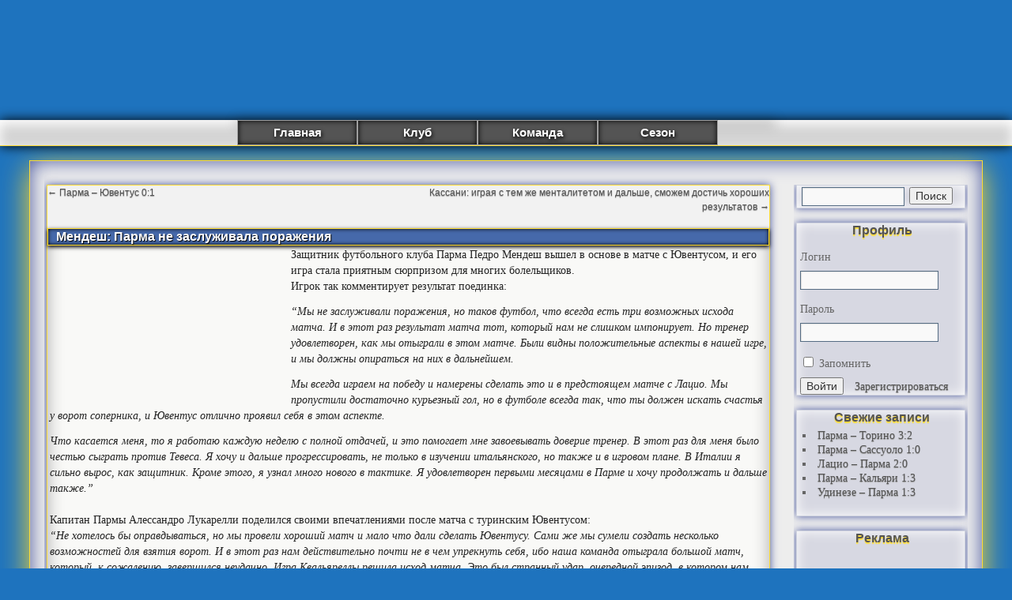

--- FILE ---
content_type: text/html; charset=UTF-8
request_url: https://www.parmafc.ru/2013/11/03/mendesh-parma-ne-zasluzhivala-porazheniya/
body_size: 25870
content:
<!DOCTYPE html><html lang="ru-RU"><head> <script data-ad-client="ca-pub-3865915406745156" async src="https://pagead2.googlesyndication.com/pagead/js/adsbygoogle.js"></script> <meta charset="UTF-8" /><meta name="yandex-verification" content="4ddb5e1af72ae54f" /><style media="all">html,body,div,span,applet,object,iframe,h1,h2,h3,h4,h5,h6,p,blockquote,pre,a,abbr,acronym,address,big,cite,code,del,dfn,em,font,img,ins,kbd,q,s,samp,small,strike,strong,sub,sup,tt,var,b,u,i,center,dl,dt,dd,ol,ul,li,fieldset,form,label,legend,table,caption,tbody,tfoot,thead,tr,th,td{background:0 0;border:0;margin:0;padding:0;vertical-align:baseline}body{line-height:1}h1,h2,h3,h4,h5,h6{clear:both;font-weight:400}ol,ul{list-style:none}blockquote{quotes:none}blockquote:before,blockquote:after{content:'';content:none}del{text-decoration:line-through}table{border-collapse:collapse;border-spacing:0}a img{border:none}#container{float:left;margin:0 -240px 0 0;width:100%}#content{margin:0 250px 0 0;background:#f2f2f2;border:1px solid #adadad}#primary,#secondary{float:right;overflow:hidden;width:220px}#secondary{clear:right}#footer{clear:both;width:100%}.one-column #content{margin:0 auto;width:640px}.single-attachment #content{margin:0 auto;width:900px}body,input,textarea,.page-title span,.pingback a.url{font-family:verdana,Georgia,"Bitstream Charter",serif}h3#comments-title,h3#reply-title,#access .menu,#access div.menu ul,#cancel-comment-reply-link,.form-allowed-tags,#site-info,#site-title,#wp-calendar,.comment-meta,.comment-body tr th,.comment-body thead th,.entry-content label,.entry-content tr th,.entry-content thead th,.entry-meta,.entry-title,.entry-utility,#respond label,.navigation,.page-title,.pingback p,.reply,.widget-title,.wp-caption-text{font-family:"Helvetica Neue",Arial,Helvetica,"Nimbus Sans L",sans-serif}input[type=submit]{font-family:"Helvetica Neue",Arial,Helvetica,"Nimbus Sans L",sans-serif}pre{font-family:"Courier 10 Pitch",Courier,monospace}code{font-family:Monaco,Consolas,"Andale Mono","DejaVu Sans Mono",monospace}#access .menu-header,div.menu,#colophon,#branding,#main{margin:0 auto;width:97%}#wrapper{margin:0 auto;width:94%}#wrapper{background:#ededed;margin-top:30px;margin-bottom:10px;padding:0;border:1px solid #fd3;box-shadow:inset 0px 0px 25px #46549d,0px 10px 35px #fd3}#footer-widget-area{overflow:hidden}#footer-widget-area .widget-area{float:left;margin-right:20px;width:220px}#footer-widget-area #fourth{margin-right:0}#site-info{float:left;font-size:14px;font-weight:700;width:700px}#site-generator{float:right;width:220px}body{background:#f1f1f1}body,input,textarea{color:#666;font-size:14px;line-height:18px}hr{background-color:#e7e7e7;border:0;clear:both;height:1px;margin-bottom:18px}p{margin-bottom:18px}ul{list-style:square;margin:0 0 18px 1.5em}ol{list-style:decimal;margin:0 0 18px 1.5em}ol ol{list-style:upper-alpha}ol ol ol{list-style:lower-roman}ol ol ol ol{list-style:lower-alpha}ul ul,ol ol,ul ol,ol ul{margin-bottom:0}dl{margin:0 0 24px}dt{font-weight:700}dd{margin-bottom:18px}strong{font-weight:700}cite,em,i{font-style:italic}big{font-size:131.25%}ins{background:#ffc;text-decoration:none}blockquote{font-style:italic;padding:0 3em}blockquote cite,blockquote em,blockquote i{font-style:normal}pre{background:#f7f7f7;color:#222;line-height:18px;margin-bottom:18px;overflow:auto;padding:1.5em}abbr,acronym{border-bottom:1px dotted #666;cursor:help}sup,sub{height:0;line-height:1;position:relative;vertical-align:baseline}sup{bottom:1ex}sub{top:.5ex}small{font-size:smaller}input[type=text],input[type=password],input[type=email],input[type=url],input[type=number],textarea{background:#f9f9f9;border:1px solid #556c83;box-shadow:inset 1px 1px 1px rgba(0,0,0,.1);-moz-box-shadow:inset 1px 1px 1px rgba(0,0,0,.1);-webkit-box-shadow:inset 1px 1px 1px rgba(0,0,0,.1);padding:2px}a:link{color:#506987;text-shadow:0px 1px 1px #999}a:visited{color:#506987;text-shadow:0px 1px 1px #999}a:active,a:hover{color:#d8b100}.screen-reader-text{position:absolute;left:-9000px}#header{padding:10px 0 0}#site-title{float:left;font-size:14px;line-height:36px;margin:0 0 18px;width:700px}#site-title a{color:#000;font-weight:700;text-decoration:none}#site-description{clear:right;float:right;font-style:italic;margin:15px 0 18px;width:220px}#branding img{border-top:4px solid #000;border-bottom:1px solid #000;display:block;float:left}#access{background:#d4d4d4;display:block;float:left;margin-top:-3px;width:100%;box-shadow:0px 0px 15px 0px #000,inset 0px 5px 15px 0px #fff;border-bottom:solid 1px #fd3}#access .menu-header,div.menu{font-size:15px;font-weight:700;margin:0 auto;width:680px}#access .menu-header ul,div.menu ul{list-style:none;margin:0;box-shadow:0px 3px 15px 1px #000}#access .menu-header li,div.menu li{float:left;position:relative;background:#545454;box-shadow:inset 0px 0px 7px 0px #000;width:150px;text-align:center;border:solid 1px #9f9f9f}#access a{color:#fff;display:block;line-height:30px;padding:0 10px;text-decoration:none;text-shadow:1px 2px 5px #000}#access ul ul{box-shadow:0px 3px 3px rgba(0,0,0,.2);-moz-box-shadow:0px 3px 3px rgba(0,0,0,.2);-webkit-box-shadow:0px 3px 3px rgba(0,0,0,.2);display:none;position:absolute;top:30px;left:0;float:left;width:180px;z-index:99999}#access ul ul li{min-width:180px}#access ul ul ul{left:100%;top:0}#access ul ul a{background:#4669aa;line-height:1em;padding:10px;width:160px;height:auto;text-shadow:0px 2px 1px #000;box-shadow:inset 0px 0px 3px 1px #000}#access li:hover>a{background:#4669aa;color:#fddb81;box-shadow:inset 0px 0px 3px 1px #000}#access ul ul :hover>a{background:#4669aa;color:#fddb81;text-shadow:0px 2px 1px #000;box-shadow:inset 0px 0px 7px 1px #fff}#access ul li:hover>ul{display:block}#access ul li.current_page_item>a,#access ul li.current_page_ancestor>a,#access ul li.current-menu-ancestor>a,#access ul li.current-menu-item>a,#access ul li.current-menu-parent>a{color:#fff}* html #access ul li.current_page_item a,* html #access ul li.current_page_ancestor a,* html #access ul li.current-menu-ancestor a,* html #access ul li.current-menu-item a,* html #access ul li.current-menu-parent a,* html #access ul li a:hover{color:#fff}#main{clear:both;overflow:hidden;padding:20px 0 0}#content{margin-bottom:36px;margin-left:3px}#content,#content input,#content textarea{color:#222;font-size:14px;line-height:20px;border:1px solid #fd3;box-shadow:0px 0px 10px #46549d}#content p,#content ul,#content ol,#content dd,#content pre,#content hr{margin-bottom:12px}#content ul ul,#content ol ol,#content ul ol,#content ol ul{margin-bottom:0}#content pre,#content kbd,#content tt,#content var{font-size:15px;line-height:21px}#content code{font-size:13px}#content dt,#content th{color:#000}#content h1,#content h2,#content h3,#content h4,#content h5,#content h6{color:#000;line-height:1.5em;margin:0 0 20px}#content table{border:1px solid #e7e7e7;margin:0 -1px 24px 0;text-align:left;width:100%}#content tr th,#content thead th{color:#777;font-size:12px;font-weight:700;line-height:18px;padding:9px 24px}#content tr td{border-top:1px solid #e7e7e7;padding:6px 24px}#content tr.odd td{background:#f2f7fc}.page .hentry{margin:0 0 14px;background:#f9f9f7;box-shadow:inset 0px 0px 0px 0px #aaa}.hentry{margin:0 0 14px;background:#f9f9f7;box-shadow:inset 0px -20px 20px 0px #aaa}.home .sticky{background:#f2f7fc;border-top:4px solid #000;margin-left:-20px;margin-right:-20px;padding:18px 20px}.single .hentry{margin:0 0 36px;background:#f9f9f7;box-shadow:inset 0px -20px 20px 0px #aaa}.page-title{color:#000;font-size:14px;font-weight:700;margin:0 0 36px}.page-title span{color:#333;font-size:16px;font-style:italic;font-weight:400}.page-title a:link,.page-title a:visited{color:#fd3;text-decoration:none}.page-title a:active,.page-title a:hover{color:#fd3}#content .entry-title{color:#fff;font-size:16px;font-weight:700;line-height:1.3em;margin-bottom:0;text-shadow:1px 1px 1px #000;border:1px solid #fd3;background:#4669aa;padding-left:10px;box-shadow:inset 0px 0px 5px 0px #000,0px 2px 5px 0px #000}.entry-title a:link,.entry-title a:visited{color:#fff;text-decoration:none;text-shadow:1px 1px 1px #000}.entry-title a:active,.entry-title a:hover{color:#fd3}.view,.entry-meta{color:#777;font-size:12px;padding-left:3px}.entry-meta abbr,.entry-utility abbr{border:none}.entry-meta abbr:hover,.entry-utility abbr:hover{border-bottom:1px dotted #666}.entry-content,.entry-summary{clear:both;padding:2px 2px 0 3px}.entry-content .more-link{white-space:nowrap}#content .entry-summary p:last-child{margin-bottom:12px}.entry-content fieldset{border:1px solid #e7e7e7;margin:0 0 24px;padding:24px}.entry-content fieldset legend{background:#fff;color:#000;font-weight:700;padding:0 24px}.entry-content input{margin:0 0 24px}.entry-content input.file,.entry-content input.button{margin-right:24px}.entry-content label{color:#777;font-size:12px}.entry-content select{margin:0 0 24px}.entry-content sup,.entry-content sub{font-size:10px}.entry-content blockquote.left{float:left;margin-left:0;margin-right:24px;text-align:right;width:33%}.entry-content blockquote.right{float:right;margin-left:24px;margin-right:0;text-align:left;width:33%}.page-link{clear:both;color:#000;font-weight:700;line-height:48px;word-spacing:.5em}.page-link a:link,.page-link a:visited{background:#f1f1f1;color:#333;font-weight:400;padding:.5em .75em;text-decoration:none}.home .sticky .page-link a{background:#d9e8f7}.page-link a:active,.page-link a:hover{color:#ff4b33}body.page .edit-link{clear:both;display:block}#entry-author-info{background:#f2f7fc;border-top:4px solid #000;clear:both;font-size:14px;line-height:20px;margin:24px 0;overflow:hidden;padding:18px 20px}#entry-author-info #author-avatar{background:#fff;border:1px solid #e7e7e7;float:left;height:60px;margin:0 -104px 0 0;padding:11px}#entry-author-info #author-description{float:left;margin:0 0 0 104px}#entry-author-info h2{color:#000;font-size:100%;font-weight:700;margin-bottom:0}.entry-utility{background:#f7ecae;padding-left:5px;clear:both;color:#666;font-size:12px;line-height:18px;border-top:1px solid #4669a8;border-bottom:1px solid #4669a8;box-shadow:inset 0px 0px 5px 0px #fd3,-1px 2px 5px 0px #b3b7d0}.entry-meta a,.entry-utility a{color:#666}.entry-meta a:hover,.entry-utility a:hover{color:#4669a8}#content .video-player{padding:0}.format-standard .wp-video,.format-standard .wp-audio-shortcode,.format-audio .wp-audio-shortcode,.format-standard .video-player{margin-bottom:24px}.home #content .format-aside p,.home #content .category-asides p{font-size:14px;line-height:20px;margin-bottom:10px;margin-top:0}.home .hentry.format-aside,.home .hentry.category-asides{border:1px solid #9fa6c8;box-shadow:inset 0px 0px 5px 0px #fd3;background:#fcf5d3;padding:0;margin-left:100px;margin-right:100px;margin-top:5px}.home #content .format-aside .entry-content,.home #content .category-asides .entry-content{padding-top:0}.format-gallery .size-thumbnail img,.category-gallery .size-thumbnail img{border:10px solid #f1f1f1;margin-bottom:0}.format-gallery .gallery-thumb,.category-gallery .gallery-thumb{float:left;margin-right:20px;margin-top:-4px}.home #content .format-gallery .entry-utility,.home #content .category-gallery .entry-utility{padding-top:4px}.attachment .entry-content .entry-caption{font-size:140%;margin-top:24px}.attachment .entry-content .nav-previous a:before{content:'\2190\00a0'}.attachment .entry-content .nav-next a:after{content:'\00a0\2192'}img.size-auto,img.size-full,img.size-large,img.size-medium,.attachment img,.widget-container img{max-width:100%;height:auto}.alignleft,img.alignleft{display:inline;float:left;margin-right:3px;margin-top:3px;border:1px solid #fed300;box-shadow:0px 0px 10px #000}.alignright,img.alignright{display:inline;float:right;margin-left:3px;margin-top:3px;border:1px solid #fed300;box-shadow:0px 0px 10px #000}.aligncenter,img.aligncenter{clear:both;display:block;margin-left:auto;margin-right:auto;border:1px solid #fed300;box-shadow:0px 0px 10px #000}img.alignleft,img.alignright,img.aligncenter{margin-bottom:12px}.wp-caption{background:#f1f1f1;line-height:18px;margin-bottom:20px;max-width:632px !important;padding:4px;text-align:center}.wp-caption img{margin:5px 5px 0;max-width:622px}.wp-caption p.wp-caption-text{color:#777;font-size:12px;margin:5px}.wp-smiley{margin:0}.gallery{margin:0 auto 18px}.gallery .gallery-item{float:left;margin-top:0;text-align:center;width:33%}.gallery-columns-2 .gallery-item{width:50%}.gallery-columns-4 .gallery-item{width:25%}.gallery img{border:2px solid #cfcfcf}.gallery-columns-2 .attachment-medium{max-width:92%;height:auto}.gallery-columns-4 .attachment-thumbnail{max-width:84%;height:auto}.gallery .gallery-caption{color:#777;font-size:12px;margin:0 0 12px}.gallery dl{margin:0}.gallery img{border:10px solid #f1f1f1}.gallery br+br{display:none}#content .attachment img{display:block;margin:0 auto}.navigation{color:#545454;font-size:12px;line-height:18px;overflow:hidden}.navigation a:link,.navigation a:visited{color:#545454;text-decoration:none}.navigation a:active,.navigation a:hover{color:#4669a8}.nav-previous{float:left;width:50%}.nav-next{float:right;text-align:right;width:50%}#nav-above{margin:0 0 18px}#nav-above{display:none}.paged #nav-above,.single #nav-above{display:block}#nav-below{margin:10px 0 0}#comments{clear:both}#comments .navigation{padding:0 0 8px}h3#comments-title,h3#reply-title{color:#000;font-size:15px;font-weight:700;margin-bottom:0;margin-left:10px}h3#comments-title{padding:24px 0}.commentlist{list-style:none;margin:0}.commentlist li.comment{border:1px solid #d1d4df;line-height:19px;margin:0 4px 10px;padding:0 0 0 56px;position:relative;background:#f9f9e8;box-shadow:inset 0 0 20px 0 #babed4}.commentlist li:last-child{margin-bottom:0}#comments .comment-body ul,#comments .comment-body ol{margin-bottom:18px}#comments .comment-body p:last-child{margin-bottom:6px}#comments .comment-body blockquote p:last-child{margin-bottom:24px}.commentlist ol{list-style:decimal}.commentlist .avatar{position:absolute;top:4px;left:3px;border:1px solid grey}.comment-author cite{color:#000;font-style:normal;font-weight:700}.comment-author .says{font-style:italic;display:none}.comment-meta{font-size:10px;margin:0}.comment-meta a:link,.comment-meta a:visited{color:#777;text-decoration:none}.comment-meta a:active,.comment-meta a:hover{color:#ff4b33}.reply{font-size:12px;padding:0 0 4px}.reply a,a.comment-edit-link{color:#777}.reply a:hover,a.comment-edit-link:hover{color:#ff4b33}.commentlist .children{list-style:none;margin:0}.commentlist .children li{margin:3px;box-shadow:inset 0 0 10px 0 #babed4}.nopassword,.nocomments{display:none}#comments .pingback{border-bottom:1px solid #e7e7e7;margin-bottom:18px;padding-bottom:18px}.commentlist li.comment+li.pingback{margin-top:-6px}#comments .pingback p{color:#777;display:block;font-size:12px;line-height:18px;margin:0}#comments .pingback .url{font-size:13px;font-style:italic}input[type=submit]{color:#333}#respond{border-top:1px solid #e7e7e7;margin:14px 0;overflow:hidden;position:relative}#respond p{margin:10px}#respond .comment-notes{margin-bottom:1em}.form-allowed-tags{line-height:1em}.children #respond{margin:0 48px 0 0}h3#reply-title{margin:8px 10px}#comments-list #respond{margin:0 0 18px}#comments-list ul #respond{margin:0}#cancel-comment-reply-link{font-size:12px;font-weight:400;line-height:18px}#respond .required{color:#ff4b33;font-weight:700}#respond label{color:#777;font-size:12px}#respond input{margin:0 0 9px;width:98%}#respond textarea{width:98%;margin-left:4px}#respond .form-allowed-tags{color:#777;font-size:12px;line-height:18px}#respond .form-allowed-tags code{font-size:11px}#respond .form-submit{margin:12px 10px}#respond .form-submit input{font-size:14px;width:auto}.widget-area ul{list-style:none;margin-bottom:20px;margin-left:0}.widget-area li{padding-left:4px}.widget-area ul ul{list-style:square;margin-left:1.3em}.widget-area select{max-width:100%}.widget_search #s{width:60%;margin:2px}.widget_search label{display:none}.widget-container{word-wrap:break-word;-webkit-hyphens:auto;-moz-hyphens:auto;hyphens:auto;margin:0 0 18px;background:#d7d8e2;border:1px solid #d1d4df;box-shadow:inset 0px 0px 15px 0px #fff,0px 0px 10px #46549d}.widget-container .wp-caption img{margin:auto}.widget-title{color:#545454;font-weight:700;font-size:16px;text-align:center;margin-bottom:5px;text-shadow:0px 2px 1px #fd3}.widget-area a:link,.widget-area a:visited{text-decoration:none;color:#545454}.widget-area a:active,.widget-area a:hover{color:#fff;text-shadow:0px 0px 4px #555;text-decoration:none}.widget-area .entry-meta{font-size:11px}#wp_tag_cloud div{line-height:1.6em}#wp-calendar{width:100%}#wp-calendar caption{color:#222;font-size:14px;font-weight:700;padding-bottom:4px;text-align:left}#wp-calendar thead{font-size:11px}#wp-calendar tbody{color:#aaa}#wp-calendar tbody td{background:#f5f5f5;border:1px solid #fff;padding:3px 0 2px;text-align:center}#wp-calendar tbody .pad{background:0 0}#wp-calendar tfoot #next{text-align:right}.widget_rss a.rsswidget{color:#000}.widget_rss a.rsswidget:hover{color:#ff4b33}.widget_rss .widget-title img{width:11px;height:11px}#main .widget-area ul{margin-left:3px;padding:0 3px 0 0}#main .widget-area ul ul{border:none;margin-left:1.3em;padding:0}#footer{margin-bottom:20px}#colophon{border-top:2px solid #4669aa;margin-top:-4px;overflow:hidden;padding:18px 0}#site-info{font-weight:700}#site-info a{color:#000;text-decoration:none}#site-generator{font-style:italic;position:relative}#site-generator a{background:url(/wp-admin/images/wordpress.png) center left no-repeat;color:#666;display:inline-block;line-height:16px;padding-left:20px;text-decoration:none}#site-generator a:hover{text-decoration:underline}img#wpstats{display:block;margin:0 auto 10px}pre{-webkit-text-size-adjust:140%}code{-webkit-text-size-adjust:160%}#access,.entry-meta,.entry-utility,.navigation,.widget-area{-webkit-text-size-adjust:120%}#site-description{-webkit-text-size-adjust:none}@media print{body{background:0 0 !important}#wrapper{clear:both !important;display:block !important;float:none !important;position:relative !important}#header{border-bottom:2pt solid #000;padding-bottom:18pt}#colophon{border-top:2pt solid #000}#site-title,#site-description{float:none;line-height:1.4em;margin:0;padding:0}#site-title{font-size:13pt}.entry-content{font-size:14pt;line-height:1.6em}.entry-title{font-size:21pt}#access,#branding img,#respond,.comment-edit-link,.edit-link,.navigation,.page-link,.widget-area{display:none !important}#container,#header,#footer{margin:0;width:100%}#content,.one-column #content{margin:24pt 0 0;width:100%}.wp-caption p{font-size:11pt}#site-info,#site-generator{float:none;width:auto}#colophon{width:auto}img#wpstats{display:none}#site-generator a{margin:0;padding:0}#entry-author-info{border:1px solid #e7e7e7}#main{display:inline}.home .sticky{border:none}}.related{padding-left:50px}
.wp-block-audio figcaption{margin-top:.5em;margin-bottom:1em}.wp-block-audio audio{width:100%;min-width:300px}.wp-block-button{color:#fff}.wp-block-button.aligncenter{text-align:center}.wp-block-button.alignright{text-align:right}.wp-block-button__link{background-color:#32373c;border:none;border-radius:28px;box-shadow:none;color:inherit;cursor:pointer;display:inline-block;font-size:18px;margin:0;padding:12px 24px;text-align:center;text-decoration:none;overflow-wrap:break-word}.wp-block-button__link:active,.wp-block-button__link:focus,.wp-block-button__link:hover,.wp-block-button__link:visited{color:inherit}.is-style-squared .wp-block-button__link{border-radius:0}.no-border-radius.wp-block-button__link{border-radius:0!important}.is-style-outline{color:#32373c}.is-style-outline .wp-block-button__link{background-color:transparent;border:2px solid}.wp-block-calendar{text-align:center}.wp-block-calendar tbody td,.wp-block-calendar th{padding:4px;border:1px solid #e2e4e7}.wp-block-calendar tfoot td{border:none}.wp-block-calendar table{width:100%;border-collapse:collapse;font-family:-apple-system,BlinkMacSystemFont,Segoe UI,Roboto,Oxygen-Sans,Ubuntu,Cantarell,Helvetica Neue,sans-serif}.wp-block-calendar table th{font-weight:400;background:#edeff0}.wp-block-calendar a{text-decoration:underline}.wp-block-calendar tfoot a{color:#00739c}.wp-block-calendar table caption,.wp-block-calendar table tbody{color:#40464d}.wp-block-categories.alignleft{margin-right:2em}.wp-block-categories.alignright{margin-left:2em}.wp-block-columns{display:flex;margin-bottom:28px;flex-wrap:wrap}@media (min-width:782px){.wp-block-columns{flex-wrap:nowrap}}.wp-block-column{flex-grow:1;min-width:0;word-break:break-word;overflow-wrap:break-word}@media (max-width:599px){.wp-block-column{flex-basis:100%!important}}@media (min-width:600px){.wp-block-column{flex-basis:calc(50% - 16px);flex-grow:0}.wp-block-column:nth-child(2n){margin-left:32px}}@media (min-width:782px){.wp-block-column:not(:first-child){margin-left:32px}}.wp-block-columns.are-vertically-aligned-top{align-items:flex-start}.wp-block-columns.are-vertically-aligned-center{align-items:center}.wp-block-columns.are-vertically-aligned-bottom{align-items:flex-end}.wp-block-column.is-vertically-aligned-top{align-self:flex-start}.wp-block-column.is-vertically-aligned-center{-ms-grid-row-align:center;align-self:center}.wp-block-column.is-vertically-aligned-bottom{align-self:flex-end}.wp-block-cover,.wp-block-cover-image{position:relative;background-color:#000;background-size:cover;background-position:50%;min-height:430px;height:100%;width:100%;display:flex;justify-content:center;align-items:center;overflow:hidden}.wp-block-cover-image.has-parallax,.wp-block-cover.has-parallax{background-attachment:fixed}@supports (-webkit-overflow-scrolling:touch){.wp-block-cover-image.has-parallax,.wp-block-cover.has-parallax{background-attachment:scroll}}@media (prefers-reduced-motion:reduce){.wp-block-cover-image.has-parallax,.wp-block-cover.has-parallax{background-attachment:scroll}}.wp-block-cover-image.has-background-dim:before,.wp-block-cover.has-background-dim:before{content:"";position:absolute;top:0;left:0;bottom:0;right:0;background-color:inherit;opacity:.5;z-index:1}.wp-block-cover-image.has-background-dim.has-background-dim-10:before,.wp-block-cover.has-background-dim.has-background-dim-10:before{opacity:.1}.wp-block-cover-image.has-background-dim.has-background-dim-20:before,.wp-block-cover.has-background-dim.has-background-dim-20:before{opacity:.2}.wp-block-cover-image.has-background-dim.has-background-dim-30:before,.wp-block-cover.has-background-dim.has-background-dim-30:before{opacity:.3}.wp-block-cover-image.has-background-dim.has-background-dim-40:before,.wp-block-cover.has-background-dim.has-background-dim-40:before{opacity:.4}.wp-block-cover-image.has-background-dim.has-background-dim-50:before,.wp-block-cover.has-background-dim.has-background-dim-50:before{opacity:.5}.wp-block-cover-image.has-background-dim.has-background-dim-60:before,.wp-block-cover.has-background-dim.has-background-dim-60:before{opacity:.6}.wp-block-cover-image.has-background-dim.has-background-dim-70:before,.wp-block-cover.has-background-dim.has-background-dim-70:before{opacity:.7}.wp-block-cover-image.has-background-dim.has-background-dim-80:before,.wp-block-cover.has-background-dim.has-background-dim-80:before{opacity:.8}.wp-block-cover-image.has-background-dim.has-background-dim-90:before,.wp-block-cover.has-background-dim.has-background-dim-90:before{opacity:.9}.wp-block-cover-image.has-background-dim.has-background-dim-100:before,.wp-block-cover.has-background-dim.has-background-dim-100:before{opacity:1}.wp-block-cover-image.alignleft,.wp-block-cover-image.alignright,.wp-block-cover.alignleft,.wp-block-cover.alignright{max-width:305px;width:100%}.wp-block-cover-image:after,.wp-block-cover:after{display:block;content:"";font-size:0;min-height:inherit}@supports ((position:-webkit-sticky) or (position:sticky)){.wp-block-cover-image:after,.wp-block-cover:after{content:none}}.wp-block-cover-image.aligncenter,.wp-block-cover-image.alignleft,.wp-block-cover-image.alignright,.wp-block-cover.aligncenter,.wp-block-cover.alignleft,.wp-block-cover.alignright{display:flex}.wp-block-cover-image .wp-block-cover__inner-container,.wp-block-cover .wp-block-cover__inner-container{width:calc(100% - 70px);z-index:1;color:#f8f9f9}.wp-block-cover-image .wp-block-subhead:not(.has-text-color),.wp-block-cover-image h1:not(.has-text-color),.wp-block-cover-image h2:not(.has-text-color),.wp-block-cover-image h3:not(.has-text-color),.wp-block-cover-image h4:not(.has-text-color),.wp-block-cover-image h5:not(.has-text-color),.wp-block-cover-image h6:not(.has-text-color),.wp-block-cover-image p:not(.has-text-color),.wp-block-cover .wp-block-subhead:not(.has-text-color),.wp-block-cover h1:not(.has-text-color),.wp-block-cover h2:not(.has-text-color),.wp-block-cover h3:not(.has-text-color),.wp-block-cover h4:not(.has-text-color),.wp-block-cover h5:not(.has-text-color),.wp-block-cover h6:not(.has-text-color),.wp-block-cover p:not(.has-text-color){color:inherit}.wp-block-cover__video-background{position:absolute;top:50%;left:50%;transform:translateX(-50%) translateY(-50%);width:100%;height:100%;z-index:0;-o-object-fit:cover;object-fit:cover}.wp-block-cover-image-text,.wp-block-cover-text,section.wp-block-cover-image h2{color:#fff}.wp-block-cover-image-text a,.wp-block-cover-image-text a:active,.wp-block-cover-image-text a:focus,.wp-block-cover-image-text a:hover,.wp-block-cover-text a,.wp-block-cover-text a:active,.wp-block-cover-text a:focus,.wp-block-cover-text a:hover,section.wp-block-cover-image h2 a,section.wp-block-cover-image h2 a:active,section.wp-block-cover-image h2 a:focus,section.wp-block-cover-image h2 a:hover{color:#fff}.wp-block-cover-image .wp-block-cover.has-left-content{justify-content:flex-start}.wp-block-cover-image .wp-block-cover.has-right-content{justify-content:flex-end}.wp-block-cover-image.has-left-content .wp-block-cover-image-text,.wp-block-cover.has-left-content .wp-block-cover-text,section.wp-block-cover-image.has-left-content>h2{margin-left:0;text-align:left}.wp-block-cover-image.has-right-content .wp-block-cover-image-text,.wp-block-cover.has-right-content .wp-block-cover-text,section.wp-block-cover-image.has-right-content>h2{margin-right:0;text-align:right}.wp-block-cover-image .wp-block-cover-image-text,.wp-block-cover .wp-block-cover-text,section.wp-block-cover-image>h2{font-size:2em;line-height:1.25;z-index:1;margin-bottom:0;max-width:610px;padding:14px;text-align:center}.block-editor-block-list__block[data-type="core/embed"][data-align=left] .block-editor-block-list__block-edit,.block-editor-block-list__block[data-type="core/embed"][data-align=right] .block-editor-block-list__block-edit,.wp-block-embed.alignleft,.wp-block-embed.alignright{max-width:360px;width:100%}.wp-block-embed{margin-bottom:1em}.wp-block-embed figcaption{margin-top:.5em;margin-bottom:1em}.wp-embed-responsive .wp-block-embed.wp-embed-aspect-1-1 .wp-block-embed__wrapper,.wp-embed-responsive .wp-block-embed.wp-embed-aspect-1-2 .wp-block-embed__wrapper,.wp-embed-responsive .wp-block-embed.wp-embed-aspect-4-3 .wp-block-embed__wrapper,.wp-embed-responsive .wp-block-embed.wp-embed-aspect-9-16 .wp-block-embed__wrapper,.wp-embed-responsive .wp-block-embed.wp-embed-aspect-16-9 .wp-block-embed__wrapper,.wp-embed-responsive .wp-block-embed.wp-embed-aspect-18-9 .wp-block-embed__wrapper,.wp-embed-responsive .wp-block-embed.wp-embed-aspect-21-9 .wp-block-embed__wrapper{position:relative}.wp-embed-responsive .wp-block-embed.wp-embed-aspect-1-1 .wp-block-embed__wrapper:before,.wp-embed-responsive .wp-block-embed.wp-embed-aspect-1-2 .wp-block-embed__wrapper:before,.wp-embed-responsive .wp-block-embed.wp-embed-aspect-4-3 .wp-block-embed__wrapper:before,.wp-embed-responsive .wp-block-embed.wp-embed-aspect-9-16 .wp-block-embed__wrapper:before,.wp-embed-responsive .wp-block-embed.wp-embed-aspect-16-9 .wp-block-embed__wrapper:before,.wp-embed-responsive .wp-block-embed.wp-embed-aspect-18-9 .wp-block-embed__wrapper:before,.wp-embed-responsive .wp-block-embed.wp-embed-aspect-21-9 .wp-block-embed__wrapper:before{content:"";display:block;padding-top:50%}.wp-embed-responsive .wp-block-embed.wp-embed-aspect-1-1 .wp-block-embed__wrapper iframe,.wp-embed-responsive .wp-block-embed.wp-embed-aspect-1-2 .wp-block-embed__wrapper iframe,.wp-embed-responsive .wp-block-embed.wp-embed-aspect-4-3 .wp-block-embed__wrapper iframe,.wp-embed-responsive .wp-block-embed.wp-embed-aspect-9-16 .wp-block-embed__wrapper iframe,.wp-embed-responsive .wp-block-embed.wp-embed-aspect-16-9 .wp-block-embed__wrapper iframe,.wp-embed-responsive .wp-block-embed.wp-embed-aspect-18-9 .wp-block-embed__wrapper iframe,.wp-embed-responsive .wp-block-embed.wp-embed-aspect-21-9 .wp-block-embed__wrapper iframe{position:absolute;top:0;right:0;bottom:0;left:0;width:100%;height:100%}.wp-embed-responsive .wp-block-embed.wp-embed-aspect-21-9 .wp-block-embed__wrapper:before{padding-top:42.85%}.wp-embed-responsive .wp-block-embed.wp-embed-aspect-18-9 .wp-block-embed__wrapper:before{padding-top:50%}.wp-embed-responsive .wp-block-embed.wp-embed-aspect-16-9 .wp-block-embed__wrapper:before{padding-top:56.25%}.wp-embed-responsive .wp-block-embed.wp-embed-aspect-4-3 .wp-block-embed__wrapper:before{padding-top:75%}.wp-embed-responsive .wp-block-embed.wp-embed-aspect-1-1 .wp-block-embed__wrapper:before{padding-top:100%}.wp-embed-responsive .wp-block-embed.wp-embed-aspect-9-16 .wp-block-embed__wrapper:before{padding-top:177.78%}.wp-embed-responsive .wp-block-embed.wp-embed-aspect-1-2 .wp-block-embed__wrapper:before{padding-top:200%}.wp-block-file{margin-bottom:1.5em}.wp-block-file.aligncenter{text-align:center}.wp-block-file.alignright{text-align:right}.wp-block-file .wp-block-file__button{background:#32373c;border-radius:2em;color:#fff;font-size:13px;padding:.5em 1em}.wp-block-file a.wp-block-file__button{text-decoration:none}.wp-block-file a.wp-block-file__button:active,.wp-block-file a.wp-block-file__button:focus,.wp-block-file a.wp-block-file__button:hover,.wp-block-file a.wp-block-file__button:visited{box-shadow:none;color:#fff;opacity:.85;text-decoration:none}.wp-block-file *+.wp-block-file__button{margin-left:.75em}.blocks-gallery-grid,.wp-block-gallery{display:flex;flex-wrap:wrap;list-style-type:none;padding:0;margin:0}.blocks-gallery-grid .blocks-gallery-image,.blocks-gallery-grid .blocks-gallery-item,.wp-block-gallery .blocks-gallery-image,.wp-block-gallery .blocks-gallery-item{margin:0 16px 16px 0;display:flex;flex-grow:1;flex-direction:column;justify-content:center;position:relative}.blocks-gallery-grid .blocks-gallery-image figure,.blocks-gallery-grid .blocks-gallery-item figure,.wp-block-gallery .blocks-gallery-image figure,.wp-block-gallery .blocks-gallery-item figure{margin:0;height:100%}@supports ((position:-webkit-sticky) or (position:sticky)){.blocks-gallery-grid .blocks-gallery-image figure,.blocks-gallery-grid .blocks-gallery-item figure,.wp-block-gallery .blocks-gallery-image figure,.wp-block-gallery .blocks-gallery-item figure{display:flex;align-items:flex-end;justify-content:flex-start}}.blocks-gallery-grid .blocks-gallery-image img,.blocks-gallery-grid .blocks-gallery-item img,.wp-block-gallery .blocks-gallery-image img,.wp-block-gallery .blocks-gallery-item img{display:block;max-width:100%;height:auto;width:100%}@supports ((position:-webkit-sticky) or (position:sticky)){.blocks-gallery-grid .blocks-gallery-image img,.blocks-gallery-grid .blocks-gallery-item img,.wp-block-gallery .blocks-gallery-image img,.wp-block-gallery .blocks-gallery-item img{width:auto}}.blocks-gallery-grid .blocks-gallery-image figcaption,.blocks-gallery-grid .blocks-gallery-item figcaption,.wp-block-gallery .blocks-gallery-image figcaption,.wp-block-gallery .blocks-gallery-item figcaption{position:absolute;bottom:0;width:100%;max-height:100%;overflow:auto;padding:40px 10px 9px;color:#fff;text-align:center;font-size:13px;background:linear-gradient(0deg,rgba(0,0,0,.7),rgba(0,0,0,.3) 70%,transparent)}.blocks-gallery-grid .blocks-gallery-image figcaption img,.blocks-gallery-grid .blocks-gallery-item figcaption img,.wp-block-gallery .blocks-gallery-image figcaption img,.wp-block-gallery .blocks-gallery-item figcaption img{display:inline}.blocks-gallery-grid.is-cropped .blocks-gallery-image a,.blocks-gallery-grid.is-cropped .blocks-gallery-image img,.blocks-gallery-grid.is-cropped .blocks-gallery-item a,.blocks-gallery-grid.is-cropped .blocks-gallery-item img,.wp-block-gallery.is-cropped .blocks-gallery-image a,.wp-block-gallery.is-cropped .blocks-gallery-image img,.wp-block-gallery.is-cropped .blocks-gallery-item a,.wp-block-gallery.is-cropped .blocks-gallery-item img{width:100%}@supports ((position:-webkit-sticky) or (position:sticky)){.blocks-gallery-grid.is-cropped .blocks-gallery-image a,.blocks-gallery-grid.is-cropped .blocks-gallery-image img,.blocks-gallery-grid.is-cropped .blocks-gallery-item a,.blocks-gallery-grid.is-cropped .blocks-gallery-item img,.wp-block-gallery.is-cropped .blocks-gallery-image a,.wp-block-gallery.is-cropped .blocks-gallery-image img,.wp-block-gallery.is-cropped .blocks-gallery-item a,.wp-block-gallery.is-cropped .blocks-gallery-item img{height:100%;flex:1;-o-object-fit:cover;object-fit:cover}}.blocks-gallery-grid .blocks-gallery-image,.blocks-gallery-grid .blocks-gallery-item,.wp-block-gallery .blocks-gallery-image,.wp-block-gallery .blocks-gallery-item{width:calc((100% - 16px)/2)}.blocks-gallery-grid .blocks-gallery-image:nth-of-type(2n),.blocks-gallery-grid .blocks-gallery-item:nth-of-type(2n),.wp-block-gallery .blocks-gallery-image:nth-of-type(2n),.wp-block-gallery .blocks-gallery-item:nth-of-type(2n){margin-right:0}.blocks-gallery-grid.columns-1 .blocks-gallery-image,.blocks-gallery-grid.columns-1 .blocks-gallery-item,.wp-block-gallery.columns-1 .blocks-gallery-image,.wp-block-gallery.columns-1 .blocks-gallery-item{width:100%;margin-right:0}@media (min-width:600px){.blocks-gallery-grid.columns-3 .blocks-gallery-image,.blocks-gallery-grid.columns-3 .blocks-gallery-item,.wp-block-gallery.columns-3 .blocks-gallery-image,.wp-block-gallery.columns-3 .blocks-gallery-item{width:calc((100% - 32px)/3);margin-right:16px}@supports (-ms-ime-align:auto){.blocks-gallery-grid.columns-3 .blocks-gallery-image,.blocks-gallery-grid.columns-3 .blocks-gallery-item,.wp-block-gallery.columns-3 .blocks-gallery-image,.wp-block-gallery.columns-3 .blocks-gallery-item{width:calc((100% - 32px)/3 - 1px)}}.blocks-gallery-grid.columns-4 .blocks-gallery-image,.blocks-gallery-grid.columns-4 .blocks-gallery-item,.wp-block-gallery.columns-4 .blocks-gallery-image,.wp-block-gallery.columns-4 .blocks-gallery-item{width:calc((100% - 48px)/4);margin-right:16px}@supports (-ms-ime-align:auto){.blocks-gallery-grid.columns-4 .blocks-gallery-image,.blocks-gallery-grid.columns-4 .blocks-gallery-item,.wp-block-gallery.columns-4 .blocks-gallery-image,.wp-block-gallery.columns-4 .blocks-gallery-item{width:calc((100% - 48px)/4 - 1px)}}.blocks-gallery-grid.columns-5 .blocks-gallery-image,.blocks-gallery-grid.columns-5 .blocks-gallery-item,.wp-block-gallery.columns-5 .blocks-gallery-image,.wp-block-gallery.columns-5 .blocks-gallery-item{width:calc((100% - 64px)/5);margin-right:16px}@supports (-ms-ime-align:auto){.blocks-gallery-grid.columns-5 .blocks-gallery-image,.blocks-gallery-grid.columns-5 .blocks-gallery-item,.wp-block-gallery.columns-5 .blocks-gallery-image,.wp-block-gallery.columns-5 .blocks-gallery-item{width:calc((100% - 64px)/5 - 1px)}}.blocks-gallery-grid.columns-6 .blocks-gallery-image,.blocks-gallery-grid.columns-6 .blocks-gallery-item,.wp-block-gallery.columns-6 .blocks-gallery-image,.wp-block-gallery.columns-6 .blocks-gallery-item{width:calc((100% - 80px)/6);margin-right:16px}@supports (-ms-ime-align:auto){.blocks-gallery-grid.columns-6 .blocks-gallery-image,.blocks-gallery-grid.columns-6 .blocks-gallery-item,.wp-block-gallery.columns-6 .blocks-gallery-image,.wp-block-gallery.columns-6 .blocks-gallery-item{width:calc((100% - 80px)/6 - 1px)}}.blocks-gallery-grid.columns-7 .blocks-gallery-image,.blocks-gallery-grid.columns-7 .blocks-gallery-item,.wp-block-gallery.columns-7 .blocks-gallery-image,.wp-block-gallery.columns-7 .blocks-gallery-item{width:calc((100% - 96px)/7);margin-right:16px}@supports (-ms-ime-align:auto){.blocks-gallery-grid.columns-7 .blocks-gallery-image,.blocks-gallery-grid.columns-7 .blocks-gallery-item,.wp-block-gallery.columns-7 .blocks-gallery-image,.wp-block-gallery.columns-7 .blocks-gallery-item{width:calc((100% - 96px)/7 - 1px)}}.blocks-gallery-grid.columns-8 .blocks-gallery-image,.blocks-gallery-grid.columns-8 .blocks-gallery-item,.wp-block-gallery.columns-8 .blocks-gallery-image,.wp-block-gallery.columns-8 .blocks-gallery-item{width:calc((100% - 112px)/8);margin-right:16px}@supports (-ms-ime-align:auto){.blocks-gallery-grid.columns-8 .blocks-gallery-image,.blocks-gallery-grid.columns-8 .blocks-gallery-item,.wp-block-gallery.columns-8 .blocks-gallery-image,.wp-block-gallery.columns-8 .blocks-gallery-item{width:calc((100% - 112px)/8 - 1px)}}.blocks-gallery-grid.columns-1 .blocks-gallery-image:nth-of-type(1n),.blocks-gallery-grid.columns-1 .blocks-gallery-item:nth-of-type(1n),.wp-block-gallery.columns-1 .blocks-gallery-image:nth-of-type(1n),.wp-block-gallery.columns-1 .blocks-gallery-item:nth-of-type(1n){margin-right:0}.blocks-gallery-grid.columns-2 .blocks-gallery-image:nth-of-type(2n),.blocks-gallery-grid.columns-2 .blocks-gallery-item:nth-of-type(2n),.wp-block-gallery.columns-2 .blocks-gallery-image:nth-of-type(2n),.wp-block-gallery.columns-2 .blocks-gallery-item:nth-of-type(2n){margin-right:0}.blocks-gallery-grid.columns-3 .blocks-gallery-image:nth-of-type(3n),.blocks-gallery-grid.columns-3 .blocks-gallery-item:nth-of-type(3n),.wp-block-gallery.columns-3 .blocks-gallery-image:nth-of-type(3n),.wp-block-gallery.columns-3 .blocks-gallery-item:nth-of-type(3n){margin-right:0}.blocks-gallery-grid.columns-4 .blocks-gallery-image:nth-of-type(4n),.blocks-gallery-grid.columns-4 .blocks-gallery-item:nth-of-type(4n),.wp-block-gallery.columns-4 .blocks-gallery-image:nth-of-type(4n),.wp-block-gallery.columns-4 .blocks-gallery-item:nth-of-type(4n){margin-right:0}.blocks-gallery-grid.columns-5 .blocks-gallery-image:nth-of-type(5n),.blocks-gallery-grid.columns-5 .blocks-gallery-item:nth-of-type(5n),.wp-block-gallery.columns-5 .blocks-gallery-image:nth-of-type(5n),.wp-block-gallery.columns-5 .blocks-gallery-item:nth-of-type(5n){margin-right:0}.blocks-gallery-grid.columns-6 .blocks-gallery-image:nth-of-type(6n),.blocks-gallery-grid.columns-6 .blocks-gallery-item:nth-of-type(6n),.wp-block-gallery.columns-6 .blocks-gallery-image:nth-of-type(6n),.wp-block-gallery.columns-6 .blocks-gallery-item:nth-of-type(6n){margin-right:0}.blocks-gallery-grid.columns-7 .blocks-gallery-image:nth-of-type(7n),.blocks-gallery-grid.columns-7 .blocks-gallery-item:nth-of-type(7n),.wp-block-gallery.columns-7 .blocks-gallery-image:nth-of-type(7n),.wp-block-gallery.columns-7 .blocks-gallery-item:nth-of-type(7n){margin-right:0}.blocks-gallery-grid.columns-8 .blocks-gallery-image:nth-of-type(8n),.blocks-gallery-grid.columns-8 .blocks-gallery-item:nth-of-type(8n),.wp-block-gallery.columns-8 .blocks-gallery-image:nth-of-type(8n),.wp-block-gallery.columns-8 .blocks-gallery-item:nth-of-type(8n){margin-right:0}}.blocks-gallery-grid .blocks-gallery-image:last-child,.blocks-gallery-grid .blocks-gallery-item:last-child,.wp-block-gallery .blocks-gallery-image:last-child,.wp-block-gallery .blocks-gallery-item:last-child{margin-right:0}.blocks-gallery-grid.alignleft,.blocks-gallery-grid.alignright,.wp-block-gallery.alignleft,.wp-block-gallery.alignright{max-width:305px;width:100%}.blocks-gallery-grid.aligncenter .blocks-gallery-item figure,.wp-block-gallery.aligncenter .blocks-gallery-item figure{justify-content:center}.wp-block-image{max-width:100%;margin-bottom:1em}.wp-block-image img{max-width:100%}.wp-block-image.aligncenter{text-align:center}.wp-block-image.alignfull img,.wp-block-image.alignwide img{width:100%}.wp-block-image .aligncenter,.wp-block-image .alignleft,.wp-block-image .alignright,.wp-block-image.is-resized{display:table;margin-left:0;margin-right:0}.wp-block-image .aligncenter>figcaption,.wp-block-image .alignleft>figcaption,.wp-block-image .alignright>figcaption,.wp-block-image.is-resized>figcaption{display:table-caption;caption-side:bottom}.wp-block-image .alignleft{float:left;margin-right:1em}.wp-block-image .alignright{float:right;margin-left:1em}.wp-block-image .aligncenter{margin-left:auto;margin-right:auto}.wp-block-image figcaption{margin-top:.5em;margin-bottom:1em}.is-style-circle-mask img{border-radius:9999px}@supports ((-webkit-mask-image:none) or (mask-image:none)) or (-webkit-mask-image:none){.is-style-circle-mask img{-webkit-mask-image:url('data:image/svg+xml;utf8,<svg viewBox="0 0 100 100" xmlns="http://www.w3.org/2000/svg"><circle cx="50" cy="50" r="50"/></svg>');mask-image:url('data:image/svg+xml;utf8,<svg viewBox="0 0 100 100" xmlns="http://www.w3.org/2000/svg"><circle cx="50" cy="50" r="50"/></svg>');mask-mode:alpha;-webkit-mask-repeat:no-repeat;mask-repeat:no-repeat;-webkit-mask-size:contain;mask-size:contain;-webkit-mask-position:center;mask-position:center;border-radius:none}}.wp-block-latest-comments__comment{font-size:15px;line-height:1.1;list-style:none;margin-bottom:1em}.has-avatars .wp-block-latest-comments__comment{min-height:36px;list-style:none}.has-avatars .wp-block-latest-comments__comment .wp-block-latest-comments__comment-excerpt,.has-avatars .wp-block-latest-comments__comment .wp-block-latest-comments__comment-meta{margin-left:52px}.has-dates .wp-block-latest-comments__comment,.has-excerpts .wp-block-latest-comments__comment{line-height:1.5}.wp-block-latest-comments__comment-excerpt p{font-size:14px;line-height:1.8;margin:5px 0 20px}.wp-block-latest-comments__comment-date{color:#8f98a1;display:block;font-size:12px}.wp-block-latest-comments .avatar,.wp-block-latest-comments__comment-avatar{border-radius:24px;display:block;float:left;height:40px;margin-right:12px;width:40px}.wp-block-latest-posts.alignleft{margin-right:2em}.wp-block-latest-posts.alignright{margin-left:2em}.wp-block-latest-posts.wp-block-latest-posts__list{list-style:none}.wp-block-latest-posts.is-grid{display:flex;flex-wrap:wrap;padding:0}.wp-block-latest-posts.is-grid li{margin:0 16px 16px 0;width:100%}@media (min-width:600px){.wp-block-latest-posts.columns-2 li{width:calc(50% - 16px)}.wp-block-latest-posts.columns-3 li{width:calc(33.33333% - 16px)}.wp-block-latest-posts.columns-4 li{width:calc(25% - 16px)}.wp-block-latest-posts.columns-5 li{width:calc(20% - 16px)}.wp-block-latest-posts.columns-6 li{width:calc(16.66667% - 16px)}}.wp-block-latest-posts__post-date{display:block;color:#6c7781;font-size:13px}.wp-block-latest-posts__post-excerpt{margin-top:8px;margin-bottom:16px}.wp-block-media-text{display:-ms-grid;display:grid;-ms-grid-rows:auto;grid-template-rows:auto;-ms-grid-columns:50% 1fr;grid-template-columns:50% 1fr}.wp-block-media-text .has-media-on-the-right{-ms-grid-columns:1fr 50%;grid-template-columns:1fr 50%}.wp-block-media-text.is-vertically-aligned-top .wp-block-media-text__content,.wp-block-media-text.is-vertically-aligned-top .wp-block-media-text__media{-ms-grid-row-align:start;align-self:start}.wp-block-media-text.is-vertically-aligned-center .wp-block-media-text__content,.wp-block-media-text.is-vertically-aligned-center .wp-block-media-text__media,.wp-block-media-text .wp-block-media-text__content,.wp-block-media-text .wp-block-media-text__media{-ms-grid-row-align:center;align-self:center}.wp-block-media-text.is-vertically-aligned-bottom .wp-block-media-text__content,.wp-block-media-text.is-vertically-aligned-bottom .wp-block-media-text__media{-ms-grid-row-align:end;align-self:end}.wp-block-media-text .wp-block-media-text__media{-ms-grid-column:1;grid-column:1;-ms-grid-row:1;grid-row:1;margin:0}.wp-block-media-text .wp-block-media-text__content{word-break:break-word;padding:0 8%}.wp-block-media-text.has-media-on-the-right .wp-block-media-text__media,.wp-block-media-text .wp-block-media-text__content{-ms-grid-column:2;grid-column:2;-ms-grid-row:1;grid-row:1}.wp-block-media-text.has-media-on-the-right .wp-block-media-text__content{-ms-grid-column:1;grid-column:1;-ms-grid-row:1;grid-row:1}.wp-block-media-text>figure>img,.wp-block-media-text>figure>video{max-width:unset;width:100%;vertical-align:middle}.wp-block-media-text.is-image-fill figure{height:100%;min-height:250px;background-size:cover}.wp-block-media-text.is-image-fill figure>img{position:absolute;width:1px;height:1px;padding:0;margin:-1px;overflow:hidden;clip:rect(0,0,0,0);border:0}@media (max-width:600px){.wp-block-media-text.is-stacked-on-mobile{-ms-grid-columns:100%!important;grid-template-columns:100%!important}.wp-block-media-text.is-stacked-on-mobile .wp-block-media-text__media{-ms-grid-column:1;grid-column:1;-ms-grid-row:1;grid-row:1}.wp-block-media-text.is-stacked-on-mobile.has-media-on-the-right .wp-block-media-text__media,.wp-block-media-text.is-stacked-on-mobile .wp-block-media-text__content{-ms-grid-column:1;grid-column:1;-ms-grid-row:2;grid-row:2}.wp-block-media-text.is-stacked-on-mobile.has-media-on-the-right .wp-block-media-text__content{-ms-grid-column:1;grid-column:1;-ms-grid-row:1;grid-row:1}}.is-small-text{font-size:14px}.is-regular-text{font-size:16px}.is-large-text{font-size:36px}.is-larger-text{font-size:48px}.has-drop-cap:not(:focus):first-letter{float:left;font-size:8.4em;line-height:.68;font-weight:100;margin:.05em .1em 0 0;text-transform:uppercase;font-style:normal}.has-drop-cap:not(:focus):after{content:"";display:table;clear:both;padding-top:14px}p.has-background{padding:20px 30px}p.has-text-color a{color:inherit}.wp-block-pullquote{padding:3em 0;margin-left:0;margin-right:0;text-align:center}.wp-block-pullquote.alignleft,.wp-block-pullquote.alignright{max-width:305px}.wp-block-pullquote.alignleft p,.wp-block-pullquote.alignright p{font-size:20px}.wp-block-pullquote p{font-size:28px;line-height:1.6}.wp-block-pullquote cite,.wp-block-pullquote footer{position:relative}.wp-block-pullquote .has-text-color a{color:inherit}.wp-block-pullquote:not(.is-style-solid-color){background:none}.wp-block-pullquote.is-style-solid-color{border:none}.wp-block-pullquote.is-style-solid-color blockquote{margin-left:auto;margin-right:auto;text-align:left;max-width:60%}.wp-block-pullquote.is-style-solid-color blockquote p{margin-top:0;margin-bottom:0;font-size:32px}.wp-block-pullquote.is-style-solid-color blockquote cite{text-transform:none;font-style:normal}.wp-block-pullquote cite{color:inherit}.wp-block-quote.is-large,.wp-block-quote.is-style-large{margin:0 0 16px;padding:0 1em}.wp-block-quote.is-large p,.wp-block-quote.is-style-large p{font-size:24px;font-style:italic;line-height:1.6}.wp-block-quote.is-large cite,.wp-block-quote.is-large footer,.wp-block-quote.is-style-large cite,.wp-block-quote.is-style-large footer{font-size:18px;text-align:right}.wp-block-rss.alignleft{margin-right:2em}.wp-block-rss.alignright{margin-left:2em}.wp-block-rss.is-grid{display:flex;flex-wrap:wrap;padding:0;list-style:none}.wp-block-rss.is-grid li{margin:0 16px 16px 0;width:100%}@media (min-width:600px){.wp-block-rss.columns-2 li{width:calc(50% - 16px)}.wp-block-rss.columns-3 li{width:calc(33.33333% - 16px)}.wp-block-rss.columns-4 li{width:calc(25% - 16px)}.wp-block-rss.columns-5 li{width:calc(20% - 16px)}.wp-block-rss.columns-6 li{width:calc(16.66667% - 16px)}}.wp-block-rss__item-author,.wp-block-rss__item-publish-date{display:block;color:#6c7781;font-size:13px}.wp-block-search{display:flex;flex-wrap:wrap}.wp-block-search .wp-block-search__label{width:100%}.wp-block-search .wp-block-search__input{flex-grow:1}.wp-block-search .wp-block-search__button{margin-left:10px}.wp-block-separator.is-style-wide{border-bottom-width:1px}.wp-block-separator.is-style-dots{background:none!important;border:none;text-align:center;max-width:none;line-height:1;height:auto}.wp-block-separator.is-style-dots:before{content:"\00b7 \00b7 \00b7";color:currentColor;font-size:20px;letter-spacing:2em;padding-left:2em;font-family:serif}.wp-block-social-links{display:flex;justify-content:flex-start;padding-left:0;padding-right:0;margin-left:0}.wp-social-link{width:36px;height:36px;border-radius:36px;margin-right:8px}.wp-social-link,.wp-social-link a{display:block;transition:transform .1s ease}.wp-social-link a{padding:6px;line-height:0}.wp-social-link a,.wp-social-link a:active,.wp-social-link a:hover,.wp-social-link a:visited,.wp-social-link svg{color:currentColor;fill:currentColor}.wp-social-link:hover{transform:scale(1.1)}.wp-block-social-links.aligncenter{justify-content:center;display:flex}.wp-block-social-links:not(.is-style-logos-only) .wp-social-link{background-color:#f0f0f0;color:#444}.wp-block-social-links:not(.is-style-logos-only) .wp-social-link-amazon{background-color:#f90;color:#fff}.wp-block-social-links:not(.is-style-logos-only) .wp-social-link-bandcamp{background-color:#1ea0c3;color:#fff}.wp-block-social-links:not(.is-style-logos-only) .wp-social-link-behance{background-color:#0757fe;color:#fff}.wp-block-social-links:not(.is-style-logos-only) .wp-social-link-codepen{background-color:#1e1f26;color:#fff}.wp-block-social-links:not(.is-style-logos-only) .wp-social-link-deviantart{background-color:#02e49b;color:#fff}.wp-block-social-links:not(.is-style-logos-only) .wp-social-link-dribbble{background-color:#e94c89;color:#fff}.wp-block-social-links:not(.is-style-logos-only) .wp-social-link-dropbox{background-color:#4280ff;color:#fff}.wp-block-social-links:not(.is-style-logos-only) .wp-social-link-etsy{background-color:#f45800;color:#fff}.wp-block-social-links:not(.is-style-logos-only) .wp-social-link-facebook{background-color:#1977f2;color:#fff}.wp-block-social-links:not(.is-style-logos-only) .wp-social-link-fivehundredpx{background-color:#000;color:#fff}.wp-block-social-links:not(.is-style-logos-only) .wp-social-link-flickr{background-color:#0461dd;color:#fff}.wp-block-social-links:not(.is-style-logos-only) .wp-social-link-foursquare{background-color:#e65678;color:#fff}.wp-block-social-links:not(.is-style-logos-only) .wp-social-link-github{background-color:#24292d;color:#fff}.wp-block-social-links:not(.is-style-logos-only) .wp-social-link-goodreads{background-color:#eceadd;color:#382110}.wp-block-social-links:not(.is-style-logos-only) .wp-social-link-google{background-color:#ea4434;color:#fff}.wp-block-social-links:not(.is-style-logos-only) .wp-social-link-instagram{background-color:#f00075;color:#fff}.wp-block-social-links:not(.is-style-logos-only) .wp-social-link-lastfm{background-color:#e21b24;color:#fff}.wp-block-social-links:not(.is-style-logos-only) .wp-social-link-linkedin{background-color:#0577b5;color:#fff}.wp-block-social-links:not(.is-style-logos-only) .wp-social-link-mastodon{background-color:#3288d4;color:#fff}.wp-block-social-links:not(.is-style-logos-only) .wp-social-link-medium{background-color:#02ab6c;color:#fff}.wp-block-social-links:not(.is-style-logos-only) .wp-social-link-meetup{background-color:#f6405f;color:#fff}.wp-block-social-links:not(.is-style-logos-only) .wp-social-link-pinterest{background-color:#e60122;color:#fff}.wp-block-social-links:not(.is-style-logos-only) .wp-social-link-pocket{background-color:#ef4155;color:#fff}.wp-block-social-links:not(.is-style-logos-only) .wp-social-link-reddit{background-color:#fe4500;color:#fff}.wp-block-social-links:not(.is-style-logos-only) .wp-social-link-skype{background-color:#0478d7;color:#fff}.wp-block-social-links:not(.is-style-logos-only) .wp-social-link-snapchat{background-color:#fefc00;color:#fff;stroke:#000}.wp-block-social-links:not(.is-style-logos-only) .wp-social-link-soundcloud{background-color:#ff5600;color:#fff}.wp-block-social-links:not(.is-style-logos-only) .wp-social-link-spotify{background-color:#1bd760;color:#fff}.wp-block-social-links:not(.is-style-logos-only) .wp-social-link-tumblr{background-color:#011835;color:#fff}.wp-block-social-links:not(.is-style-logos-only) .wp-social-link-twitch{background-color:#6440a4;color:#fff}.wp-block-social-links:not(.is-style-logos-only) .wp-social-link-twitter{background-color:#21a1f3;color:#fff}.wp-block-social-links:not(.is-style-logos-only) .wp-social-link-vimeo{background-color:#1eb7ea;color:#fff}.wp-block-social-links:not(.is-style-logos-only) .wp-social-link-vk{background-color:#4680c2;color:#fff}.wp-block-social-links:not(.is-style-logos-only) .wp-social-link-wordpress{background-color:#3499cd;color:#fff}.wp-block-social-links:not(.is-style-logos-only) .wp-social-link-yelp{background-color:#d32422;color:#fff}.wp-block-social-links:not(.is-style-logos-only) .wp-social-link-youtube{background-color:#ff0100;color:#fff}.wp-block-social-links.is-style-logos-only .wp-social-link{background:none;padding:4px}.wp-block-social-links.is-style-logos-only .wp-social-link svg{width:28px;height:28px}.wp-block-social-links.is-style-logos-only .wp-social-link-amazon{color:#f90}.wp-block-social-links.is-style-logos-only .wp-social-link-bandcamp{color:#1ea0c3}.wp-block-social-links.is-style-logos-only .wp-social-link-behance{color:#0757fe}.wp-block-social-links.is-style-logos-only .wp-social-link-codepen{color:#1e1f26}.wp-block-social-links.is-style-logos-only .wp-social-link-deviantart{color:#02e49b}.wp-block-social-links.is-style-logos-only .wp-social-link-dribbble{color:#e94c89}.wp-block-social-links.is-style-logos-only .wp-social-link-dropbox{color:#4280ff}.wp-block-social-links.is-style-logos-only .wp-social-link-etsy{color:#f45800}.wp-block-social-links.is-style-logos-only .wp-social-link-facebook{color:#1977f2}.wp-block-social-links.is-style-logos-only .wp-social-link-fivehundredpx{color:#000}.wp-block-social-links.is-style-logos-only .wp-social-link-flickr{color:#0461dd}.wp-block-social-links.is-style-logos-only .wp-social-link-foursquare{color:#e65678}.wp-block-social-links.is-style-logos-only .wp-social-link-github{color:#24292d}.wp-block-social-links.is-style-logos-only .wp-social-link-goodreads{color:#382110}.wp-block-social-links.is-style-logos-only .wp-social-link-google{color:#ea4434}.wp-block-social-links.is-style-logos-only .wp-social-link-instagram{color:#f00075}.wp-block-social-links.is-style-logos-only .wp-social-link-lastfm{color:#e21b24}.wp-block-social-links.is-style-logos-only .wp-social-link-linkedin{color:#0577b5}.wp-block-social-links.is-style-logos-only .wp-social-link-mastodon{color:#3288d4}.wp-block-social-links.is-style-logos-only .wp-social-link-medium{color:#02ab6c}.wp-block-social-links.is-style-logos-only .wp-social-link-meetup{color:#f6405f}.wp-block-social-links.is-style-logos-only .wp-social-link-pinterest{color:#e60122}.wp-block-social-links.is-style-logos-only .wp-social-link-pocket{color:#ef4155}.wp-block-social-links.is-style-logos-only .wp-social-link-reddit{color:#fe4500}.wp-block-social-links.is-style-logos-only .wp-social-link-skype{color:#0478d7}.wp-block-social-links.is-style-logos-only .wp-social-link-snapchat{color:#fff;stroke:#000}.wp-block-social-links.is-style-logos-only .wp-social-link-soundcloud{color:#ff5600}.wp-block-social-links.is-style-logos-only .wp-social-link-spotify{color:#1bd760}.wp-block-social-links.is-style-logos-only .wp-social-link-tumblr{color:#011835}.wp-block-social-links.is-style-logos-only .wp-social-link-twitch{color:#6440a4}.wp-block-social-links.is-style-logos-only .wp-social-link-twitter{color:#21a1f3}.wp-block-social-links.is-style-logos-only .wp-social-link-vimeo{color:#1eb7ea}.wp-block-social-links.is-style-logos-only .wp-social-link-vk{color:#4680c2}.wp-block-social-links.is-style-logos-only .wp-social-link-wordpress{color:#3499cd}.wp-block-social-links.is-style-logos-only .wp-social-link-yelp{background-color:#d32422;color:#fff}.wp-block-social-links.is-style-logos-only .wp-social-link-youtube{color:#ff0100}.wp-block-social-links.is-style-pill-shape .wp-social-link{width:auto}.wp-block-social-links.is-style-pill-shape .wp-social-link a{padding-left:16px;padding-right:16px}.wp-block-spacer{clear:both}p.wp-block-subhead{font-size:1.1em;font-style:italic;opacity:.75}.wp-block-table{overflow-x:auto}.wp-block-table table{width:100%}.wp-block-table .has-fixed-layout{table-layout:fixed;width:100%}.wp-block-table .has-fixed-layout td,.wp-block-table .has-fixed-layout th{word-break:break-word}.wp-block-table.aligncenter,.wp-block-table.alignleft,.wp-block-table.alignright{display:table;width:auto}.wp-block-table.aligncenter td,.wp-block-table.aligncenter th,.wp-block-table.alignleft td,.wp-block-table.alignleft th,.wp-block-table.alignright td,.wp-block-table.alignright th{word-break:break-word}.wp-block-table .has-subtle-light-gray-background-color{background-color:#f3f4f5}.wp-block-table .has-subtle-pale-green-background-color{background-color:#e9fbe5}.wp-block-table .has-subtle-pale-blue-background-color{background-color:#e7f5fe}.wp-block-table .has-subtle-pale-pink-background-color{background-color:#fcf0ef}.wp-block-table.is-style-stripes{border-spacing:0;border-collapse:inherit;background-color:transparent;border-bottom:1px solid #f3f4f5}.wp-block-table.is-style-stripes tbody tr:nth-child(odd){background-color:#f3f4f5}.wp-block-table.is-style-stripes.has-subtle-light-gray-background-color tbody tr:nth-child(odd){background-color:#f3f4f5}.wp-block-table.is-style-stripes.has-subtle-pale-green-background-color tbody tr:nth-child(odd){background-color:#e9fbe5}.wp-block-table.is-style-stripes.has-subtle-pale-blue-background-color tbody tr:nth-child(odd){background-color:#e7f5fe}.wp-block-table.is-style-stripes.has-subtle-pale-pink-background-color tbody tr:nth-child(odd){background-color:#fcf0ef}.wp-block-table.is-style-stripes td,.wp-block-table.is-style-stripes th{border-color:transparent}.wp-block-text-columns,.wp-block-text-columns.aligncenter{display:flex}.wp-block-text-columns .wp-block-column{margin:0 16px;padding:0}.wp-block-text-columns .wp-block-column:first-child{margin-left:0}.wp-block-text-columns .wp-block-column:last-child{margin-right:0}.wp-block-text-columns.columns-2 .wp-block-column{width:50%}.wp-block-text-columns.columns-3 .wp-block-column{width:33.33333%}.wp-block-text-columns.columns-4 .wp-block-column{width:25%}pre.wp-block-verse{white-space:nowrap;overflow:auto}.wp-block-video{margin-left:0;margin-right:0}.wp-block-video video{max-width:100%}@supports ((position:-webkit-sticky) or (position:sticky)){.wp-block-video [poster]{-o-object-fit:cover;object-fit:cover}}.wp-block-video.aligncenter{text-align:center}.wp-block-video figcaption{margin-top:.5em;margin-bottom:1em}:root .has-pale-pink-background-color{background-color:#f78da7}:root .has-vivid-red-background-color{background-color:#cf2e2e}:root .has-luminous-vivid-orange-background-color{background-color:#ff6900}:root .has-luminous-vivid-amber-background-color{background-color:#fcb900}:root .has-light-green-cyan-background-color{background-color:#7bdcb5}:root .has-vivid-green-cyan-background-color{background-color:#00d084}:root .has-pale-cyan-blue-background-color{background-color:#8ed1fc}:root .has-vivid-cyan-blue-background-color{background-color:#0693e3}:root .has-vivid-purple-background-color{background-color:#9b51e0}:root .has-very-light-gray-background-color{background-color:#eee}:root .has-cyan-bluish-gray-background-color{background-color:#abb8c3}:root .has-very-dark-gray-background-color{background-color:#313131}:root .has-pale-pink-color{color:#f78da7}:root .has-vivid-red-color{color:#cf2e2e}:root .has-luminous-vivid-orange-color{color:#ff6900}:root .has-luminous-vivid-amber-color{color:#fcb900}:root .has-light-green-cyan-color{color:#7bdcb5}:root .has-vivid-green-cyan-color{color:#00d084}:root .has-pale-cyan-blue-color{color:#8ed1fc}:root .has-vivid-cyan-blue-color{color:#0693e3}:root .has-vivid-purple-color{color:#9b51e0}:root .has-very-light-gray-color{color:#eee}:root .has-cyan-bluish-gray-color{color:#abb8c3}:root .has-very-dark-gray-color{color:#313131}.has-small-font-size{font-size:13px}.has-normal-font-size,.has-regular-font-size{font-size:16px}.has-medium-font-size{font-size:20px}.has-large-font-size{font-size:36px}.has-huge-font-size,.has-larger-font-size{font-size:42px}.has-text-align-center{text-align:center}.has-text-align-left{text-align:left}.has-text-align-right{text-align:right}
.wp-pagenavi{clear:both}.wp-pagenavi a,.wp-pagenavi span{text-decoration:none;border:1px solid #bfbfbf;padding:3px 5px;margin:2px}.wp-pagenavi a:hover,.wp-pagenavi span.current{border-color:#000}.wp-pagenavi span.current{font-weight:700}
div.wpml_commentbox{font-size:8px;border:0 solid;padding:1px;text-align:center;aoverflow:hidden}div.wpml_commentbox_text{font-size:8px;border:0 solid;padding:1px;text-align:center}div#wpml_metabox{font-size:8px;border:0 solid;padding:1px;text-align:center;margin-left:auto;margin-right:auto}div.wpml_ico_both{font-size:8px;border:0 solid;padding:1px;text-align:center;margin-left:auto;margin-right:auto;float:left}div.wpml_ico_icon{font-size:8px;border:0 solid;padding:1px;text-align:center;margin-left:auto;margin-right:auto;float:left;height:30px}div.wpml_ico_text{font-size:8px;border:0 solid;padding:1px;text-align:center;margin-left:auto;margin-right:auto;float:left;height:10px}div.wpml_ico_both_tt{position:relative;min-height:12px}div.wpml_ico_both_im{position:relative;min-height:30px}img.wpml_ico{border-spacing:2px;border-collapse:collapse;margin-left:auto;margin-right:auto;vertical-align:bottom}img.wpml_ico_admin{max-width:32px}div.smiley-popup{display:none;position:relative;padding:5px;width:initial;left:30%;margin-left:-140px;height:initial;top:-50%;margin-top:-160px;background-color:#fff;border:1px solid;z-index:20;cursor:pointer}table.wpml_smiley_table{width:initial;border-collapse:collapse;border-width:0;margin:0}td.wpml_ico_icon{font-size:8px;border:0 solid;padding:1px;text-align:center;margin-left:auto;margin-right:auto;float:left;height:30px}div.wpml_nav{font-size:11px;border:0 solid;padding:1px;text-align:center;margin-left:auto;margin-right:auto;float:left;height:11px}div.wpml_nav:hover{color:#147;text-decoration:underline;cursor:pointer}table.editform{border-collapse:collapse;border-spacing:5px}table.editform th{vertical-align:center}table.editform td{padding:10px}td.td-center{text-align:center}
#comment_quicktags input{margin:0!important;width:auto!important}#comment_quicktags{margin-bottom:6px;text-align:left;margin-top:4px}#comment_quicktags button{font-size:11px;font-family:Georgia,"Times New Roman",Times,serif;margin-right:4px;padding:2px 10px 1px}#comment_quicktags #ed_strong{font-weight:700}#comment_quicktags #ed_em{font-style:italic}#comment_quicktags #ed_link{color:blue;text-decoration:underline}#comment_quicktags.input-block-level{display:block;width:100%;min-height:30px;-webkit-box-sizing:border-box;-moz-box-sizing:border-box;box-sizing:border-box}#comment_quicktags .btn{display:inline-block;*display:inline;*zoom:1;padding:4px 12px;margin-bottom:0;font-size:14px;line-height:20px;text-align:center;vertical-align:middle;cursor:pointer;color:#333;text-shadow:0 1px 1px rgba(255,255,255,.75);background-color:#f5f5f5;background-image:-moz-linear-gradient(top,#fff,#e6e6e6);background-image:-webkit-gradient(linear,0 0,0 100%,from(#fff),to(#e6e6e6));background-image:-webkit-linear-gradient(top,#fff,#e6e6e6);background-image:-o-linear-gradient(top,#fff,#e6e6e6);background-image:linear-gradient(to bottom,#fff,#e6e6e6);background-repeat:repeat-x;filter:progid:DXImageTransform.Microsoft.gradient(startColorstr='#ffffffff',endColorstr='#ffe6e6e6',GradientType=0);border-color:#e6e6e6 #e6e6e6 #bfbfbf;border-color:rgba(0,0,0,.1) rgba(0,0,0,.1) rgba(0,0,0,.25);*background-color:#e6e6e6;filter:progid:DXImageTransform.Microsoft.gradient(enabled=false);border:1px solid #ccc;*border:0;border-bottom-color:#b3b3b3;-webkit-border-radius:4px;-moz-border-radius:4px;border-radius:4px;*margin-left:.3em;-webkit-box-shadow:inset 0 1px 0 rgba(255,255,255,.2),0 1px 2px rgba(0,0,0,.05);-moz-box-shadow:inset 0 1px 0 rgba(255,255,255,.2),0 1px 2px rgba(0,0,0,.05);box-shadow:inset 0 1px 0 rgba(255,255,255,.2),0 1px 2px rgba(0,0,0,.05)}#comment_quicktags .btn:hover,#comment_quicktags .btn:focus,#comment_quicktags .btn:active,#comment_quicktags .btn.active,#comment_quicktags .btn.disabled,#comment_quicktags .btn[disabled]{color:#333;background-color:#e6e6e6;*background-color:#d9d9d9;}#comment_quicktags .btn:active,#comment_quicktags .btn.active{background-color:#ccc \9}#comment_quicktags .btn:first-child{*margin-left:0;}#comment_quicktags .btn:hover,#comment_quicktags .btn:focus{color:#333;text-decoration:none;background-position:0 -15px;-webkit-transition:background-position .1s linear;-moz-transition:background-position .1s linear;-o-transition:background-position .1s linear;transition:background-position .1s linear}#comment_quicktags .btn:focus{outline:5px auto -webkit-focus-ring-color;outline-offset:-2px}#comment_quicktags .btn.active,#comment_quicktags .btn:active{background-image:none;outline:0;-webkit-box-shadow:inset 0 2px 4px rgba(0,0,0,.15),0 1px 2px rgba(0,0,0,.05);-moz-box-shadow:inset 0 2px 4px rgba(0,0,0,.15),0 1px 2px rgba(0,0,0,.05);box-shadow:inset 0 2px 4px rgba(0,0,0,.15),0 1px 2px rgba(0,0,0,.05)}#comment_quicktags .btn.disabled,#comment_quicktags .btn[disabled]{cursor:default;background-image:none;opacity:.65;filter:alpha(opacity=65);-webkit-box-shadow:none;-moz-box-shadow:none;box-shadow:none}#comment_quicktags .btn-large{padding:11px 19px;font-size:17.5px;-webkit-border-radius:6px;-moz-border-radius:6px;border-radius:6px}#comment_quicktags .btn-large [class^=icon-],#comment_quicktags .btn-large [class*=" icon-"]{margin-top:4px}#comment_quicktags .btn-small{padding:2px 10px;font-size:11.9px;-webkit-border-radius:3px;-moz-border-radius:3px;border-radius:3px}#comment_quicktags .btn-small [class^=icon-],#comment_quicktags .btn-small [class*=" icon-"]{margin-top:0}#comment_quicktags .btn-mini [class^=icon-],#comment_quicktags .btn-mini [class*=" icon-"]{margin-top:-1px}#comment_quicktags .btn-mini{padding:0 6px;font-size:10.5px;-webkit-border-radius:3px;-moz-border-radius:3px;border-radius:3px}#comment_quicktags .btn-block{display:block;width:100%;padding-left:0;padding-right:0;-webkit-box-sizing:border-box;-moz-box-sizing:border-box;box-sizing:border-box}#comment_quicktags .btn-block+#comment_quicktags .btn-block{margin-top:5px}#comment_quicktags input[type=submit].btn-block,#comment_quicktags input[type=reset].btn-block,#comment_quicktags input[type=button].btn-block{width:100%}#comment_quicktags .btn-primary.active,#comment_quicktags .btn-warning.active,#comment_quicktags .btn-danger.active,#comment_quicktags .btn-success.active,#comment_quicktags .btn-info.active,#comment_quicktags .btn-inverse.active{color:rgba(255,255,255,.75)}#comment_quicktags .btn-primary{color:#fff;text-shadow:0 -1px 0 rgba(0,0,0,.25);background-color:#006dcc;background-image:-moz-linear-gradient(top,#08c,#04c);background-image:-webkit-gradient(linear,0 0,0 100%,from(#08c),to(#04c));background-image:-webkit-linear-gradient(top,#08c,#04c);background-image:-o-linear-gradient(top,#08c,#04c);background-image:linear-gradient(to bottom,#08c,#04c);background-repeat:repeat-x;filter:progid:DXImageTransform.Microsoft.gradient(startColorstr='#ff0088cc',endColorstr='#ff0044cc',GradientType=0);border-color:#04c #04c #002a80;border-color:rgba(0,0,0,.1) rgba(0,0,0,.1) rgba(0,0,0,.25);*background-color:#04c;filter:progid:DXImageTransform.Microsoft.gradient(enabled=false)}#comment_quicktags .btn-primary:hover,#comment_quicktags .btn-primary:focus,#comment_quicktags .btn-primary:active,#comment_quicktags .btn-primary.active,#comment_quicktags .btn-primary.disabled,#comment_quicktags .btn-primary[disabled]{color:#fff;background-color:#04c;*background-color:#003bb3;}#comment_quicktags .btn-primary:active,#comment_quicktags .btn-primary.active{background-color:#039 \9}#comment_quicktags .btn-warning{color:#fff;text-shadow:0 -1px 0 rgba(0,0,0,.25);background-color:#faa732;background-image:-moz-linear-gradient(top,#fbb450,#f89406);background-image:-webkit-gradient(linear,0 0,0 100%,from(#fbb450),to(#f89406));background-image:-webkit-linear-gradient(top,#fbb450,#f89406);background-image:-o-linear-gradient(top,#fbb450,#f89406);background-image:linear-gradient(to bottom,#fbb450,#f89406);background-repeat:repeat-x;filter:progid:DXImageTransform.Microsoft.gradient(startColorstr='#fffbb450',endColorstr='#fff89406',GradientType=0);border-color:#f89406 #f89406 #ad6704;border-color:rgba(0,0,0,.1) rgba(0,0,0,.1) rgba(0,0,0,.25);*background-color:#f89406;filter:progid:DXImageTransform.Microsoft.gradient(enabled=false)}#comment_quicktags .btn-warning:hover,#comment_quicktags .btn-warning:focus,#comment_quicktags .btn-warning:active,#comment_quicktags .btn-warning.active,#comment_quicktags .btn-warning.disabled,#comment_quicktags .btn-warning[disabled]{color:#fff;background-color:#f89406;*background-color:#df8505;}#comment_quicktags .btn-warning:active,#comment_quicktags .btn-warning.active{background-color:#c67605 \9}#comment_quicktags .btn-danger{color:#fff;text-shadow:0 -1px 0 rgba(0,0,0,.25);background-color:#da4f49;background-image:-moz-linear-gradient(top,#ee5f5b,#bd362f);background-image:-webkit-gradient(linear,0 0,0 100%,from(#ee5f5b),to(#bd362f));background-image:-webkit-linear-gradient(top,#ee5f5b,#bd362f);background-image:-o-linear-gradient(top,#ee5f5b,#bd362f);background-image:linear-gradient(to bottom,#ee5f5b,#bd362f);background-repeat:repeat-x;filter:progid:DXImageTransform.Microsoft.gradient(startColorstr='#ffee5f5b',endColorstr='#ffbd362f',GradientType=0);border-color:#bd362f #bd362f #802420;border-color:rgba(0,0,0,.1) rgba(0,0,0,.1) rgba(0,0,0,.25);*background-color:#bd362f;filter:progid:DXImageTransform.Microsoft.gradient(enabled=false)}#comment_quicktags .btn-danger:hover,#comment_quicktags .btn-danger:focus,#comment_quicktags .btn-danger:active,#comment_quicktags .btn-danger.active,#comment_quicktags .btn-danger.disabled,#comment_quicktags .btn-danger[disabled]{color:#fff;background-color:#bd362f;*background-color:#a9302a;}#comment_quicktags .btn-danger:active,#comment_quicktags .btn-danger.active{background-color:#942a25 \9}#comment_quicktags .btn-success{color:#fff;text-shadow:0 -1px 0 rgba(0,0,0,.25);background-color:#5bb75b;background-image:-moz-linear-gradient(top,#62c462,#51a351);background-image:-webkit-gradient(linear,0 0,0 100%,from(#62c462),to(#51a351));background-image:-webkit-linear-gradient(top,#62c462,#51a351);background-image:-o-linear-gradient(top,#62c462,#51a351);background-image:linear-gradient(to bottom,#62c462,#51a351);background-repeat:repeat-x;filter:progid:DXImageTransform.Microsoft.gradient(startColorstr='#ff62c462',endColorstr='#ff51a351',GradientType=0);border-color:#51a351 #51a351 #387038;border-color:rgba(0,0,0,.1) rgba(0,0,0,.1) rgba(0,0,0,.25);*background-color:#51a351;filter:progid:DXImageTransform.Microsoft.gradient(enabled=false)}#comment_quicktags .btn-success:hover,#comment_quicktags .btn-success:focus,#comment_quicktags .btn-success:active,#comment_quicktags .btn-success.active,#comment_quicktags .btn-success.disabled,#comment_quicktags .btn-success[disabled]{color:#fff;background-color:#51a351;*background-color:#499249;}#comment_quicktags .btn-success:active,#comment_quicktags .btn-success.active{background-color:#408140 \9}#comment_quicktags .btn-info{color:#fff;text-shadow:0 -1px 0 rgba(0,0,0,.25);background-color:#49afcd;background-image:-moz-linear-gradient(top,#5bc0de,#2f96b4);background-image:-webkit-gradient(linear,0 0,0 100%,from(#5bc0de),to(#2f96b4));background-image:-webkit-linear-gradient(top,#5bc0de,#2f96b4);background-image:-o-linear-gradient(top,#5bc0de,#2f96b4);background-image:linear-gradient(to bottom,#5bc0de,#2f96b4);background-repeat:repeat-x;filter:progid:DXImageTransform.Microsoft.gradient(startColorstr='#ff5bc0de',endColorstr='#ff2f96b4',GradientType=0);border-color:#2f96b4 #2f96b4 #1f6377;border-color:rgba(0,0,0,.1) rgba(0,0,0,.1) rgba(0,0,0,.25);*background-color:#2f96b4;filter:progid:DXImageTransform.Microsoft.gradient(enabled=false)}#comment_quicktags .btn-info:hover,#comment_quicktags .btn-info:focus,#comment_quicktags .btn-info:active,#comment_quicktags .btn-info.active,#comment_quicktags .btn-info.disabled,#comment_quicktags .btn-info[disabled]{color:#fff;background-color:#2f96b4;*background-color:#2a85a0;}#comment_quicktags .btn-info:active,#comment_quicktags .btn-info.active{background-color:#24748c \9}#comment_quicktags .btn-inverse{color:#fff;text-shadow:0 -1px 0 rgba(0,0,0,.25);background-color:#363636;background-image:-moz-linear-gradient(top,#444,#222);background-image:-webkit-gradient(linear,0 0,0 100%,from(#444),to(#222));background-image:-webkit-linear-gradient(top,#444,#222);background-image:-o-linear-gradient(top,#444,#222);background-image:linear-gradient(to bottom,#444,#222);background-repeat:repeat-x;filter:progid:DXImageTransform.Microsoft.gradient(startColorstr='#ff444444',endColorstr='#ff222222',GradientType=0);border-color:#222 #222 #000;border-color:rgba(0,0,0,.1) rgba(0,0,0,.1) rgba(0,0,0,.25);*background-color:#222;filter:progid:DXImageTransform.Microsoft.gradient(enabled=false)}#comment_quicktags .btn-inverse:hover,#comment_quicktags .btn-inverse:focus,#comment_quicktags .btn-inverse:active,#comment_quicktags .btn-inverse.active,#comment_quicktags .btn-inverse.disabled,#comment_quicktags .btn-inverse[disabled]{color:#fff;background-color:#222;*background-color:#151515;}#comment_quicktags .btn-inverse:active,#comment_quicktags .btn-inverse.active{background-color:#080808 \9}#comment_quicktags button.btn,#comment_quicktags input[type=submit].btn{*padding-top:3px;*padding-bottom:3px;}#comment_quicktags button.btn::-moz-focus-inner,#comment_quicktags input[type=submit].btn::-moz-focus-inner{padding:0;border:0}#comment_quicktags button.btn.btn-large,#comment_quicktags input[type=submit].btn.btn-large{*padding-top:7px;*padding-bottom:7px;}#comment_quicktags button.btn.btn-small,#comment_quicktags input[type=submit].btn.btn-small{*padding-top:3px;*padding-bottom:3px;}#comment_quicktags button.btn.btn-mini,#comment_quicktags input[type=submit].btn.btn-mini{*padding-top:1px;*padding-bottom:1px;}#comment_quicktags .btn-link,#comment_quicktags .btn-link:active,#comment_quicktags .btn-link[disabled]{background-color:transparent;background-image:none;-webkit-box-shadow:none;-moz-box-shadow:none;box-shadow:none}#comment_quicktags .btn-link{border-color:transparent;cursor:pointer;color:#08c;-webkit-border-radius:0;-moz-border-radius:0;border-radius:0}#comment_quicktags .btn-link:hover,#comment_quicktags .btn-link:focus{color:#005580;text-decoration:underline;background-color:transparent}#comment_quicktags .btn-link[disabled]:hover,#comment_quicktags .btn-link[disabled]:focus{color:#333;text-decoration:none}
body.custom-background{background-color:#1e73be}
.lazyload,.lazyloading{opacity:0}.lazyloaded{opacity:1;transition:opacity .3s}</style><style media="screen">#buddypress div.pagination{background:0 0;border:none;color:#767676;font-size:small;margin:0;position:relative;display:block;float:left;width:100%;padding:10px 0}#buddypress div.pagination .pag-count{float:left;margin-left:10px}#buddypress div.pagination .pagination-links{float:right;margin-right:10px}#buddypress div.pagination .pagination-links a,#buddypress div.pagination .pagination-links span{font-size:90%;padding:0 5px}#buddypress div.pagination .pagination-links a:hover{font-weight:700}#buddypress noscript div.pagination{margin-bottom:15px}#buddypress #nav-above{display:none}#buddypress .paged #nav-above{display:block}#buddypress img.wp-smiley{border:none!important;clear:none!important;float:none!important;margin:0!important;padding:0!important}#buddypress .clear{clear:left}#buddypress #activity-stream{margin-top:-5px}#buddypress #activity-stream p{margin:5px 0}#buddypress #item-body form#whats-new-form{margin:0;padding:0}#buddypress .home-page form#whats-new-form{border-bottom:none;padding-bottom:0}#buddypress form#whats-new-form #whats-new-avatar{float:left}#buddypress form#whats-new-form #whats-new-content{margin-left:55px;padding:0 0 20px 20px}#buddypress form#whats-new-form p.activity-greeting{line-height:.5;margin-bottom:15px;margin-left:75px}#buddypress form#whats-new-form textarea{background:#fff;box-sizing:border-box;color:#555;font-family:inherit;font-size:medium;height:2.2em;line-height:1.4;padding:6px;width:100%}body.no-js #buddypress form#whats-new-form textarea{height:50px}#buddypress form#whats-new-form #whats-new-options select{max-width:200px;margin-top:12px}#buddypress form#whats-new-form #whats-new-submit{float:right;margin-top:12px}#buddypress #whats-new-options:after{clear:both;content:"";display:table}body.no-js #buddypress #whats-new-options{height:auto}#buddypress #whats-new:focus{border-color:rgba(31,179,221,.9)!important;outline-color:rgba(31,179,221,.9)}#buddypress ul.activity-list li{overflow:hidden;padding:15px 0 0;list-style:none}#buddypress .activity-list .activity-avatar{float:left}#buddypress ul.item-list.activity-list li.has-comments{padding-bottom:15px}body.activity-permalink #buddypress ul.activity-list li.has-comments{padding-bottom:0}#buddypress .activity-list li.mini{font-size:80%;position:relative}#buddypress .activity-list li.mini .activity-avatar img.FB_profile_pic,#buddypress .activity-list li.mini .activity-avatar img.avatar{height:20px;margin-left:30px;width:20px}#buddypress .activity-permalink .activity-list li.mini .activity-avatar img.FB_profile_pic,#buddypress .activity-permalink .activity-list li.mini .activity-avatar img.avatar{height:auto;margin-left:0;width:auto}body.activity-permalink #buddypress .activity-list>li:first-child{padding-top:0}#buddypress .activity-list li .activity-content{position:relative}#buddypress .activity-list li.mini .activity-content p{margin:0}#buddypress .activity-list li.mini .activity-comments{clear:both;font-size:120%}body.activity-permalink #buddypress li.mini .activity-meta{margin-top:4px}#buddypress .activity-list li .activity-inreplyto{color:#767676;font-size:80%}#buddypress .activity-list li .activity-inreplyto>p{margin:0;display:inline}#buddypress .activity-list li .activity-inreplyto blockquote,#buddypress .activity-list li .activity-inreplyto div.activity-inner{background:0 0;border:none;display:inline;margin:0;overflow:hidden;padding:0}#buddypress .activity-list .activity-content{margin:0 0 0 70px}body.activity-permalink #buddypress .activity-list li .activity-content{border:none;font-size:100%;line-height:1.5;margin-left:170px;margin-right:0;padding:0}body.activity-permalink #buddypress .activity-list li .activity-header>p{margin:0;padding:5px 0 0}#buddypress .activity-list .activity-content .activity-header,#buddypress .activity-list .activity-content .comment-header{color:#767676;line-height:2.2}#buddypress .activity-header{margin-right:20px}#buddypress .acomment-meta a,#buddypress .activity-header a,#buddypress .comment-meta a{text-decoration:none}#buddypress .activity-list .activity-content .activity-header img.avatar{float:none!important;margin:0 5px -8px 0!important}#buddypress a.bp-secondary-action,#buddypress span.highlight{font-size:80%;padding:0;margin-right:5px;text-decoration:none}#buddypress .activity-list .activity-content .activity-inner,#buddypress .activity-list .activity-content blockquote{margin:10px 10px 5px 0;overflow:hidden}#buddypress .activity-list li.new_forum_post .activity-content .activity-inner,#buddypress .activity-list li.new_forum_topic .activity-content .activity-inner{border-left:2px solid #eaeaea;margin-left:5px;padding-left:10px}body.activity-permalink #buddypress .activity-content .activity-inner,body.activity-permalink #buddypress .activity-content blockquote{margin-left:0;margin-top:5px}#buddypress .activity-inner>p{word-wrap:break-word}#buddypress .activity-inner>.activity-inner{margin:0}#buddypress .activity-inner>blockquote{margin:0}#buddypress .activity-list .activity-content img.thumbnail{border:2px solid #eee;float:left;margin:0 10px 5px 0}#buddypress .activity-read-more{margin-left:1em;white-space:nowrap}#buddypress .activity-list li.load-more,#buddypress .activity-list li.load-newest{background:#f0f0f0;font-size:110%;margin:15px 0;padding:10px 15px;text-align:center}#buddypress .activity-list li.load-more a,#buddypress .activity-list li.load-newest a{color:#4d4d4d}#buddypress div.activity-meta{margin:18px 0 0}body.activity-permalink #buddypress div.activity-meta{margin-bottom:6px}#buddypress div.activity-meta a{padding:4px 8px}#buddypress a.activity-time-since{color:#767676;text-decoration:none}#buddypress a.activity-time-since:hover{color:#767676;text-decoration:underline}#buddypress #reply-title small a,#buddypress a.bp-primary-action{font-size:80%;margin-right:5px;text-decoration:none}#buddypress #reply-title small a span,#buddypress a.bp-primary-action span{background:#767676;color:#fff;font-size:90%;margin-left:2px;padding:0 5px}#buddypress #reply-title small a:hover span,#buddypress a.bp-primary-action:hover span{background:#555;color:#fff}#buddypress div.activity-comments{margin:0 0 0 70px;overflow:hidden;position:relative;width:auto;clear:both}body.activity-permalink #buddypress div.activity-comments{background:0 0;margin-left:170px;width:auto}#buddypress div.activity-comments>ul{padding:0 0 0 10px}#buddypress div.activity-comments ul,#buddypress div.activity-comments ul li{border:none;list-style:none}#buddypress div.activity-comments ul{clear:both;margin:0}#buddypress div.activity-comments ul li{border-top:1px solid #eee;padding:10px 0 0}body.activity-permalink #buddypress .activity-list li.mini .activity-comments{clear:none;margin-top:0}body.activity-permalink #buddypress div.activity-comments ul li{border-width:1px;padding:10px 0 0}#buddypress div.activity-comments>ul>li:first-child{border-top:none}#buddypress div.activity-comments ul li:last-child{margin-bottom:0}#buddypress div.activity-comments ul li>ul{margin-left:30px;margin-top:0;padding-left:10px}body.activity-permalink #buddypress div.activity-comments ul li>ul{margin-top:10px}body.activity-permalink #buddypress div.activity-comments>ul{padding:0 10px 0 15px}#buddypress div.activity-comments div.acomment-avatar img{border-width:1px;float:left;height:25px;margin-right:10px;width:25px}#buddypress div.activity-comments div.acomment-content{font-size:80%;margin:5px 0 0 40px}#buddypress div.acomment-content .activity-delete-link,#buddypress div.acomment-content .comment-header,#buddypress div.acomment-content .time-since{display:none}body.activity-permalink #buddypress div.activity-comments div.acomment-content{font-size:90%}#buddypress div.activity-comments div.acomment-meta{color:#767676;font-size:80%}#buddypress div.activity-comments form.ac-form{display:none;padding:10px}#buddypress div.activity-comments li form.ac-form{margin-right:15px;clear:both}#buddypress div.activity-comments form.root{margin-left:0}#buddypress div.activity-comments div#message{margin-top:15px;margin-bottom:0}#buddypress div.activity-comments form .ac-textarea{background:#fff;border:1px inset #ccc;margin-bottom:10px;padding:8px}#buddypress div.activity-comments form textarea{border:none;background:0 0;box-shadow:none;outline:0;color:#555;font-family:inherit;font-size:100%;height:60px;padding:0;margin:0;width:100%}#buddypress div.activity-comments form input{margin-top:5px}#buddypress div.activity-comments form div.ac-reply-avatar{float:left}#buddypress div.ac-reply-avatar img{border:1px solid #eee}#buddypress div.activity-comments form div.ac-reply-content{color:#767676;margin-left:50px;padding-left:15px}#buddypress div.activity-comments form div.ac-reply-content a{text-decoration:none}#buddypress .acomment-options{float:left;margin:5px 0 5px 40px}#buddypress .acomment-options a{color:#767676}#buddypress .acomment-options a:hover{color:inherit}#buddypress div.dir-search{float:right;margin:-39px 0 0 0}#buddypress div.dir-search input[type=text],#buddypress li.groups-members-search input[type=text]{font-size:90%;padding:1px 3px}#buddypress .current-member-type{font-style:italic}#buddypress .dir-form{clear:both}#buddypress div#message{margin:0 0 15px}#buddypress #message.info{margin-bottom:0}#buddypress div#message.updated{clear:both;display:block}#buddypress div#message p,#sitewide-notice p,#sitewide-notice strong:first-child{font-size:90%;display:block;padding:10px 15px}#buddypress div#message.error p{background-color:#fdc;border:1px solid #a00;clear:left;color:#800}#buddypress div#message.warning p{background-color:#ffe0af;border:1px solid #ffd087;clear:left;color:#800}#buddypress div#message.updated p{background-color:#efc;border:1px solid #591;color:#250}#buddypress #pass-strength-result{background-color:#eee;border-color:#ddd;border-style:solid;border-width:1px;display:none;margin:5px 5px 5px 0;padding:5px;text-align:center;width:150px}#buddypress .standard-form #basic-details-section #pass-strength-result{width:35%}#buddypress #pass-strength-result.bad,#buddypress #pass-strength-result.error{background-color:#ffb78c;border-color:#ff853c!important;display:block}#buddypress #pass-strength-result.good{background-color:#ffec8b;border-color:#fc0!important;display:block}#buddypress #pass-strength-result.short{background-color:#ffa0a0;border-color:#f04040!important;display:block}#buddypress #pass-strength-result.strong{background-color:#c3ff88;border-color:#8dff1c!important;display:block}#buddypress .standard-form#signup_form div div.error{background:#faa;color:#a00;margin:0 0 10px;padding:6px;width:90%}#buddypress div.accept,#buddypress div.reject{float:left;margin-left:10px}#buddypress ul.button-nav li{float:left;margin:0 10px 10px 0;list-style:none}#buddypress ul.button-nav li.current a{font-weight:700}#sitewide-notice #message{left:2%;position:fixed;top:1em;width:96%;z-index:9999}#sitewide-notice.admin-bar-on #message{top:3.3em}#sitewide-notice strong{display:block;margin-bottom:-1em}#buddypress form fieldset{border:0;padding:0}#buddypress .dir-search input[type=search],#buddypress .dir-search input[type=text],#buddypress .groups-members-search input[type=search],#buddypress .groups-members-search input[type=text],#buddypress .standard-form input[type=color],#buddypress .standard-form input[type=date],#buddypress .standard-form input[type=datetime-local],#buddypress .standard-form input[type=datetime],#buddypress .standard-form input[type=email],#buddypress .standard-form input[type=month],#buddypress .standard-form input[type=number],#buddypress .standard-form input[type=password],#buddypress .standard-form input[type=range],#buddypress .standard-form input[type=search],#buddypress .standard-form input[type=tel],#buddypress .standard-form input[type=text],#buddypress .standard-form input[type=time],#buddypress .standard-form input[type=url],#buddypress .standard-form input[type=week],#buddypress .standard-form select,#buddypress .standard-form textarea{border:1px solid #ccc;background:#fafafa;border-radius:0;color:#737373;font:inherit;font-size:100%;padding:6px}#buddypress .standard-form select{padding:3px}#buddypress .standard-form input[type=password]{margin-bottom:5px}#buddypress .standard-form label,#buddypress .standard-form legend,#buddypress .standard-form span.label{display:block;font-weight:700;margin:15px 0 5px;width:auto}#buddypress label.xprofile-field-label{display:inline}#buddypress .standard-form #invite-list label,#buddypress .standard-form p label{font-weight:400;margin:auto}#buddypress .standard-form .checkbox label,#buddypress .standard-form .radio label{color:#767676;font-size:100%;font-weight:400;margin:5px 0 0}#buddypress .standard-form .checkbox label input,#buddypress .standard-form .radio label input{margin-right:3px}#buddypress .standard-form#sidebar-login-form label{margin-top:5px}#buddypress .standard-form input[type=text]{width:75%}#buddypress .standard-form#sidebar-login-form input[type=password],#buddypress .standard-form#sidebar-login-form input[type=text]{padding:4px;width:95%}#buddypress .standard-form #basic-details-section input[type=password],#buddypress .standard-form #blog-details-section input#signup_blog_url{width:35%}#buddypress #commentform input[type=text],#buddypress #commentform textarea,#buddypress .form-allowed-tags,#buddypress .standard-form#signup_form input[type=text],#buddypress .standard-form#signup_form textarea{width:90%}#buddypress .standard-form#signup_form div.submit{float:right}#buddypress div#signup-avatar img{margin:0 15px 10px 0}#buddypress .standard-form textarea{width:75%;height:120px}#buddypress .standard-form textarea#message_content{height:200px}#buddypress .standard-form#send-reply textarea{width:97.5%}#buddypress .standard-form p.description{color:#767676;font-size:80%;margin:5px 0}#buddypress .standard-form div.submit{clear:both;padding:15px 0 0}#buddypress .standard-form p.submit{margin-bottom:0;padding:15px 0 0}#buddypress .standard-form div.submit input{margin-right:15px}#buddypress .standard-form div.radio ul{margin:10px 0 15px 38px;list-style:disc}#buddypress .standard-form div.radio ul li{margin-bottom:5px}#buddypress .standard-form a.clear-value{display:block;margin-top:5px;outline:0}#buddypress .standard-form #basic-details-section,#buddypress .standard-form #blog-details-section,#buddypress .standard-form #profile-details-section{float:left;width:48%}#buddypress .standard-form #profile-details-section{float:right}#buddypress #notifications-bulk-management,#buddypress .standard-form #blog-details-section{clear:left}body.no-js #buddypress #delete_inbox_messages,body.no-js #buddypress #delete_sentbox_messages,body.no-js #buddypress #message-type-select,body.no-js #buddypress #messages-bulk-management #select-all-messages,body.no-js #buddypress #notifications-bulk-management #select-all-notifications,body.no-js #buddypress label[for=message-type-select]{display:none}#buddypress .standard-form input:focus,#buddypress .standard-form select:focus,#buddypress .standard-form textarea:focus{background:#fafafa;color:#555}#buddypress form#send-invite-form{margin-top:20px}#buddypress div#invite-list{background:#f5f5f5;height:400px;margin:0 0 10px;overflow:auto;padding:5px;width:160px}#buddypress .comment-reply-link,#buddypress .generic-button a,#buddypress .standard-form button,#buddypress a.button,#buddypress input[type=button],#buddypress input[type=reset],#buddypress input[type=submit],#buddypress ul.button-nav li a,a.bp-title-button{background:#fff;border:1px solid #ccc;color:#767676;font-size:small;cursor:pointer;outline:0;padding:4px 10px;text-align:center;text-decoration:none}#buddypress .comment-reply-link:hover,#buddypress .standard-form button:hover,#buddypress a.button:focus,#buddypress a.button:hover,#buddypress div.generic-button a:hover,#buddypress input[type=button]:hover,#buddypress input[type=reset]:hover,#buddypress input[type=submit]:hover,#buddypress ul.button-nav li a:hover,#buddypress ul.button-nav li.current a{background:#ededed;border:1px solid #bbb;color:#555;outline:0;text-decoration:none}#buddypress form.standard-form .left-menu{float:left}#buddypress form.standard-form .left-menu #invite-list ul{margin:1%;list-style:none}#buddypress form.standard-form .left-menu #invite-list ul li{margin:0 0 0 1%}#buddypress form.standard-form .main-column{margin-left:190px}#buddypress form.standard-form .main-column ul#friend-list{clear:none;float:left}#buddypress form.standard-form .main-column ul#friend-list h3,#buddypress form.standard-form .main-column ul#friend-list h4{clear:none}#buddypress .wp-editor-wrap a.button,#buddypress .wp-editor-wrap button,#buddypress .wp-editor-wrap input[type=button],#buddypress .wp-editor-wrap input[type=reset],#buddypress .wp-editor-wrap input[type=submit]{padding:0 8px 1px}#buddypress form [disabled=disabled]{cursor:default;opacity:.4}fieldset.register-site{margin-top:1em}fieldset.create-site{margin-bottom:2em}fieldset.create-site legend{margin-bottom:1em}fieldset.create-site label{margin-right:3em}.bp-screen-reader-text{clip:rect(1px,1px,1px,1px);height:1px;overflow:hidden;position:absolute!important;width:1px;word-wrap:normal!important}.bp-screen-reader-text:focus{background-color:#f1f1f1;border-radius:3px;box-shadow:0 0 2px 2px rgba(0,0,0,.6);clip:auto!important;color:#21759b;display:block;font-size:14px;font-size:.875rem;font-weight:700;height:auto;left:5px;line-height:normal;padding:15px 23px 14px;text-decoration:none;top:5px;width:auto;z-index:100000}#buddypress a.loading,#buddypress input.loading{-webkit-animation:loader-pulsate .5s infinite ease-in-out alternate;-moz-animation:loader-pulsate .5s infinite ease-in-out alternate;border-color:#aaa}#buddypress a.loading:hover,#buddypress input.loading:hover{color:#767676}#buddypress a.disabled,#buddypress button.disabled,#buddypress button.pending,#buddypress div.pending a,#buddypress input[type=button].disabled,#buddypress input[type=button].pending,#buddypress input[type=reset].disabled,#buddypress input[type=reset].pending,#buddypress input[type=submit].disabled,#buddypress input[type=submit].pending,#buddypress input[type=submit][disabled=disabled]{border-color:#eee;color:#bbb;cursor:default}#buddypress a.disabled:hover,#buddypress button.disabled:hover,#buddypress button.pending:hover,#buddypress div.pending a:hover,#buddypress input[type=button]:hover.disabled,#buddypress input[type=button]:hover.pending,#buddypress input[type=reset]:hover.disabled,#buddypress input[type=reset]:hover.pending,#buddypress input[type=submit]:hover.disabled,#buddypress input[type=submit]:hover.pending{border-color:#eee;color:#bbb}#buddypress ul#topic-post-list{margin:0;width:auto}#buddypress ul#topic-post-list li{padding:15px;position:relative}#buddypress ul#topic-post-list li.alt{background:#f5f5f5}#buddypress ul#topic-post-list li div.poster-meta{color:#767676;margin-bottom:10px}#buddypress ul#topic-post-list li div.post-content{margin-left:54px}#buddypress div.topic-tags{font-size:80%}#buddypress div.admin-links{color:#767676;font-size:80%;position:absolute;top:15px;right:25px}#buddypress div#topic-meta{margin:0;padding:5px 19px 30px;position:relative}#buddypress div#topic-meta div.admin-links{right:19px;top:-36px}#buddypress div#topic-meta h3{margin:5px 0}#buddypress div#new-topic-post{display:none;margin:20px 0 0;padding:1px 0 0}#buddypress table.forum,#buddypress table.messages-notices,#buddypress table.notifications,#buddypress table.notifications-settings,#buddypress table.profile-fields,#buddypress table.profile-settings,#buddypress table.wp-profile-fields{width:100%}#buddypress table.forum thead tr,#buddypress table.messages-notices thead tr,#buddypress table.notifications thead tr,#buddypress table.notifications-settings thead tr,#buddypress table.profile-fields thead tr,#buddypress table.profile-settings thead tr,#buddypress table.wp-profile-fields thead tr{background:#eaeaea}#buddypress table#message-threads{clear:both}#buddypress table.profile-fields{margin-bottom:20px}#buddypress table.profile-fields:last-child{margin-bottom:0}#buddypress table.profile-fields p{margin:0}#buddypress table.profile-fields p:last-child{margin-top:0}#buddypress table.forum tr td,#buddypress table.forum tr th,#buddypress table.messages-notices tr td,#buddypress table.messages-notices tr th,#buddypress table.notifications tr td,#buddypress table.notifications tr th,#buddypress table.notifications-settings tr td,#buddypress table.notifications-settings tr th,#buddypress table.profile-fields tr td,#buddypress table.profile-fields tr th,#buddypress table.profile-settings tr td,#buddypress table.wp-profile-fields tr td,#buddypress table.wp-profile-fields tr th{padding:8px;vertical-align:middle}#buddypress table.forum tr td.label,#buddypress table.messages-notices tr td.label,#buddypress table.notifications tr td.label,#buddypress table.notifications-settings tr td.label,#buddypress table.profile-fields tr td.label,#buddypress table.wp-profile-fields tr td.label{border-right:1px solid #eaeaea;font-weight:700;width:25%}#buddypress #message-threads .thread-info{min-width:40%}#buddypress table tr td.thread-info p{margin:0}#buddypress table tr td.thread-info p.thread-excerpt{color:#767676;font-size:80%;margin-top:3px}#buddypress table.forum td{text-align:center}#buddypress table.forum tr.alt td,#buddypress table.messages-notices tr.alt td,#buddypress table.notifications tr.alt td,#buddypress table.notifications-settings tr.alt td,#buddypress table.profile-fields tr.alt td,#buddypress table.profile-settings tr.alt td,#buddypress table.wp-profile-fields tr.alt td{background:#f5f5f5;color:#707070}#buddypress table.notification-settings{margin-bottom:20px;text-align:left}#buddypress #groups-notification-settings{margin-bottom:0}#buddypress table.notification-settings td:first-child,#buddypress table.notification-settings th.icon,#buddypress table.notifications td:first-child,#buddypress table.notifications th.icon{display:none}#buddypress table.notification-settings th.title,#buddypress table.profile-settings th.title{width:80%}#buddypress table.notification-settings .no,#buddypress table.notification-settings .yes{text-align:center;width:40px}#buddypress table.forum{margin:0;width:auto;clear:both}#buddypress table.forum tr.sticky td{font-size:110%;background:#fff9db;border-top:1px solid #ffe8c4;border-bottom:1px solid #ffe8c4}#buddypress table.forum tr.closed td.td-title{padding-left:35px}#buddypress table.forum td p.topic-text{color:#767676;font-size:100%}#buddypress table.forum tr>td:first-child,#buddypress table.forum tr>th:first-child{padding-left:15px}#buddypress table.forum tr>td:last-child,#buddypress table.forum tr>th:last-child{padding-right:15px}#buddypress table.forum td.td-group,#buddypress table.forum td.td-poster,#buddypress table.forum td.td-title,#buddypress table.forum tr th#th-group,#buddypress table.forum tr th#th-poster,#buddypress table.forum tr th#th-title{text-align:left}#buddypress table.forum tr td.td-title a.topic-title{font-size:110%}#buddypress table.forum td.td-freshness{white-space:nowrap}#buddypress table.forum td.td-freshness span.time-since{font-size:80%;color:#767676}#buddypress table.forum td img.avatar{float:none;margin:0 5px -8px 0}#buddypress table.forum td.td-group,#buddypress table.forum td.td-poster{min-width:140px}#buddypress table.forum th#th-title{width:80%}#buddypress table.forum th#th-freshness{width:25%}#buddypress table.forum th#th-postcount{width:15%}#buddypress table.forum p.topic-meta{font-size:80%;margin:5px 0 0}#buddypress .item-body{margin:20px 0}#buddypress span.activity{display:inline-block;font-size:small;padding:0}#buddypress span.user-nicename{color:#767676;display:inline-block;font-size:120%;font-weight:700}#sitewide-notice,.bp-site-wide-message{position:relative}#buddypress div#message p,#sitewide-notice #message{background-color:#ffd;border:1px solid #cb2;color:#440;font-weight:400;margin-top:3px;text-decoration:none}.admin-bar-on #message p,.bp-site-wide-message #message p{padding-right:25px}.admin-bar-on #message button,.bp-site-wide-message #message button{font-size:.8em;padding:2px 4px;position:absolute;right:0;top:0}.admin-bar-on #message button{right:10px;top:7px}#buddypress #item-header:after{clear:both;content:"";display:table}#buddypress div#item-header div#item-header-content{float:left;margin-left:0}#buddypress div#item-header h2{line-height:1.2;margin:0 0 15px}#buddypress div#item-header h2 a{color:#767676;text-decoration:none}#buddypress div#item-header img.avatar{float:left;margin:0 15px 19px 0}#buddypress div#item-header h2{margin-bottom:5px}#buddypress div#item-header h2 span.highlight{font-size:60%;font-weight:400;line-height:1.7;vertical-align:middle;display:inline-block}#buddypress div#item-header h2 span.highlight span{background:#a1dcfa;color:#fff;cursor:pointer;font-weight:700;font-size:80%;margin-bottom:2px;padding:1px 4px;position:relative;right:-2px;top:-2px;vertical-align:middle}#buddypress div#item-header div#item-meta{font-size:80%;color:#767676;overflow:hidden;margin:15px 0 5px;padding-bottom:10px}#buddypress div#item-header div#item-actions{float:right;margin:0 0 15px 15px;text-align:right;width:20%}#buddypress div#item-header div#item-actions h2,#buddypress div#item-header div#item-actions h3{margin:0 0 5px}#buddypress div#item-header div#item-actions a{display:inline-block}#buddypress div#item-header ul{margin-bottom:15px}#buddypress div#item-header ul:after{clear:both;content:"";display:table}#buddypress div#item-header ul h5,#buddypress div#item-header ul hr,#buddypress div#item-header ul span{display:none}#buddypress div#item-header ul li{float:right;list-style:none}#buddypress div#item-header ul img.avatar,#buddypress div#item-header ul.avatars img.avatar{height:30px;margin:2px;width:30px}#buddypress div#item-header a.button,#buddypress div#item-header div.generic-button{float:left;margin:10px 10px 0 0}body.no-js #buddypress div#item-header .js-self-profile-button{display:none}#buddypress div#item-header div#message.info{line-height:.8}#buddypress ul.item-list{border-top:1px solid #eaeaea;width:100%;list-style:none;clear:both;margin:0;padding:0}body.activity-permalink #buddypress ul.item-list,body.activity-permalink #buddypress ul.item-list li.activity-item{border:none}#buddypress ul.item-list li{border-bottom:1px solid #eaeaea;padding:15px 0;margin:0;position:relative;list-style:none}#buddypress ul.single-line li{border:none}#buddypress ul.item-list li img.avatar{float:left;margin:0 10px 0 0}#buddypress ul.item-list li div.item-title,#buddypress ul.item-list li h3,#buddypress ul.item-list li h4{font-weight:400;font-size:90%;margin:0;width:75%}#buddypress ul.item-list li div.item-title span{color:#767676;font-size:80%}#buddypress ul.item-list li div.item-desc{color:#767676;font-size:80%;margin:10px 0 0 60px;width:50%}#buddypress ul.item-list li.group-no-avatar div.item-desc{margin-left:0}#buddypress ul.item-list li div.action{position:absolute;top:15px;right:0;text-align:right}#buddypress ul.item-list li div.meta{color:#767676;font-size:80%;margin-top:10px}#buddypress ul.item-list li h5 span.small{float:right;font-size:80%;font-weight:400}#buddypress div.item-list-tabs{background:0 0;clear:left;overflow:hidden}#buddypress div.item-list-tabs ul{margin:0;padding:0}#buddypress div.item-list-tabs ul li{float:left;margin:0;list-style:none}#buddypress div.item-list-tabs#subnav ul li{margin-top:0}#buddypress div.item-list-tabs ul li.last{float:right;margin:7px 0 0}#buddypress div.item-list-tabs#subnav ul li.last{margin-top:4px}#buddypress div.item-list-tabs ul li.last select{max-width:185px}#buddypress div.item-list-tabs ul li a,#buddypress div.item-list-tabs ul li span{display:block;padding:5px 10px;text-decoration:none}#buddypress div.item-list-tabs ul li a span{background:#eee;border-radius:50%;border:1px solid #ccc;color:#6c6c6c;display:inline;font-size:70%;margin-left:2px;padding:3px 6px;text-align:center;vertical-align:middle}#buddypress div.item-list-tabs ul li.current a,#buddypress div.item-list-tabs ul li.selected a{background-color:#eee;color:#555;opacity:.9;font-weight:700}#buddypress div.item-list-tabs ul li a:hover span,#buddypress div.item-list-tabs ul li.current a span,#buddypress div.item-list-tabs ul li.selected a span{background-color:#eee}#buddypress div.item-list-tabs ul li.current a span,#buddypress div.item-list-tabs ul li.selected a span{background-color:#fff}#buddypress div#item-nav ul li.loading a{background-position:88% 50%}#buddypress div.item-list-tabs#object-nav{margin-top:0}#buddypress div.item-list-tabs#subnav{background:0 0;margin:10px 0;overflow:hidden}#buddypress #admins-list li,#buddypress #members-list li,#buddypress #mods-list li{overflow:auto;list-style:none}#buddypress .group-members-list{width:100%;margin-top:1em;clear:both;overflow:auto}#buddypress #item-buttons:empty{display:none}#buddypress #cover-image-container{position:relative;z-index:0}#buddypress #header-cover-image{background-color:#c5c5c5;background-position:center top;background-repeat:no-repeat;background-size:cover;border:0;display:block;left:0;margin:0;padding:0;position:absolute;top:0;width:100%;z-index:1}#buddypress #item-header-cover-image{padding:0 1em;position:relative;z-index:2}#buddypress table#message-threads tr.unread td{background:#fff9db;border-top:1px solid #ffe8c4;border-bottom:1px solid #ffe8c4;font-weight:700}#buddypress table#message-threads tr.unread td .activity,#buddypress table#message-threads tr.unread td .thread-excerpt,#buddypress table#message-threads tr.unread td.thread-options{font-weight:400}#buddypress li span.unread-count,#buddypress tr.unread span.unread-count{background:#d00;color:#fff;font-weight:700;padding:2px 8px}#buddypress div.item-list-tabs ul li a span.unread-count{padding:1px 6px;color:#fff}#buddypress div#message-thread div.message-box{margin:0;padding:15px}#buddypress div#message-thread div.alt{background:#f4f4f4}#buddypress div#message-thread p#message-recipients{margin:10px 0 20px}#buddypress div#message-thread img.avatar{float:left;margin:0 10px 0 0;vertical-align:middle}#buddypress div#message-thread strong{font-size:100%;margin:0}#buddypress div#message-thread strong a{text-decoration:none}#buddypress div#message-thread strong span.activity{margin-top:4px}#buddypress div#message-thread div.message-metadata:after{clear:both;content:"";display:table}#buddypress div#message-thread div.message-content{margin-left:45px}#buddypress div#message-thread div.message-options{text-align:right}#buddypress #message-threads img.avatar{max-width:none}#buddypress div.message-search{float:right;margin:0 20px}.message-metadata{position:relative}.message-star-actions{position:absolute;right:0;top:0}#buddypress a.message-action-star,#buddypress a.message-action-unstar{border-bottom:0;text-decoration:none;outline:0}a.message-action-star{opacity:.7}a.message-action-star:hover{opacity:1}.message-action-star span.icon:before,.message-action-unstar span.icon:before{font-family:dashicons;font-size:18px}.message-action-star span.icon:before{color:#767676;content:"\f154"}.message-action-unstar span.icon:before{color:#fcdd77;content:"\f155"}#buddypress div.profile h2{margin-bottom:auto;margin-top:15px}#buddypress #profile-edit-form ul.button-nav{margin-top:15px}body.no-js #buddypress .field-visibility-settings-close,body.no-js #buddypress .field-visibility-settings-toggle{display:none}#buddypress .field-visibility-settings{display:none;margin-top:10px}body.no-js #buddypress .field-visibility-settings{display:block}#buddypress .current-visibility-level{font-weight:700;font-style:normal}#buddypress .field-visibility-settings,#buddypress .field-visibility-settings-notoggle,#buddypress .field-visibility-settings-toggle{color:#707070}#buddypress .field-visibility-settings a,#buddypress .field-visibility-settings-toggle a{font-size:80%}body.register #buddypress div.page ul{list-style:none}#buddypress .standard-form .field-visibility-settings label{margin:0;font-weight:400}#buddypress .field-visibility-settings legend,#buddypress .field-visibility-settings-toggle{font-style:italic}#buddypress .field-visibility-settings .radio{list-style:none;margin-bottom:0}#buddypress .field-visibility select{margin:0}#buddypress .wp-editor-container{border:1px solid #dedede}#buddypress .html-active button.switch-html{border-bottom-color:transparent;border-bottom-left-radius:0;border-bottom-right-radius:0;background:#f5f5f5;color:#707070}#buddypress .tmce-active button.switch-tmce{border-bottom-color:transparent;border-bottom-left-radius:0;border-bottom-right-radius:0;background:#f5f5f5;color:#707070}#buddypress .standard-form .wp-editor-container textarea{width:100%;padding-top:0;padding-bottom:0}.widget.buddypress span.activity{display:inline-block;font-size:small;padding:0}.widget.buddypress div.item-options{font-size:90%;margin:0 0 1em;padding:1em 0}.widget.buddypress div.item{margin:0 0 1em}.widget.buddypress div.item-content,.widget.buddypress div.item-meta{font-size:11px;margin-left:50px}.widget.buddypress div.avatar-block:after{clear:both;content:"";display:table}.widget.buddypress .item-avatar a{float:left;margin-bottom:15px;margin-right:10px}.widget.buddypress div.item-avatar img{display:inline-block;height:40px;margin:1px;width:40px}.widget.buddypress .item-avatar a,.widget.buddypress .item-avatar a img,.widget.buddypress .item-avatar a:active,.widget.buddypress .item-avatar a:focus,.widget.buddypress .item-avatar a:hover{box-shadow:none}.widget.buddypress #bp-login-widget-form label{display:block;margin:1rem 0 .5rem}.widget.buddypress #bp-login-widget-form #bp-login-widget-submit{margin-right:10px}.widget.buddypress .bp-login-widget-user-avatar{float:left}.bp-login-widget-user-avatar img.avatar{height:40px;width:40px}.widget.buddypress .bp-login-widget-user-links>div{padding-left:60px}.widget.buddypress .bp-login-widget-user-links>div{margin-bottom:.5rem}.widget.buddypress .bp-login-widget-user-links>div.bp-login-widget-user-link a{font-weight:700}.widget.buddypress #friends-list,.widget.buddypress #groups-list,.widget.buddypress #members-list{margin-left:0;padding-left:0}.widget.buddypress #friends-list li,.widget.buddypress #groups-list li,.widget.buddypress #members-list li{clear:both;list-style-type:none}.buddypress .bp-tooltip{position:relative}.bp-tooltip:after{background:#fff;border:1px solid #aaa;border-collapse:separate;border-radius:1px;box-shadow:1px 1px 0 1px rgba(132,132,132,.3);color:#000;content:attr(data-bp-tooltip);display:none;font-family:sans-serif;font-size:11px;font-weight:400;letter-spacing:normal;line-height:1.5;margin-top:10px;max-width:240px;opacity:0;padding:3px 6px;position:absolute;right:50%;text-align:center;text-decoration:none;text-shadow:none;text-transform:none;top:100%;transform:translateX(50%);transition:opacity 2s ease-out;white-space:pre;word-wrap:break-word;z-index:998}.bp-tooltip:active:after,.bp-tooltip:focus:after,.bp-tooltip:hover:after{display:inline-block;opacity:1;overflow:visible;text-decoration:none;z-index:999}#group-admins .bp-tooltip:after,#group-mods .bp-tooltip:after,.message-metadata .bp-tooltip:after{right:0;text-align:right;transform:translateX(0)}.feed .bp-tooltip:after,.item-list .bp-tooltip:after,.messages-notices .bp-tooltip:after{left:0;right:auto;text-align:left;transform:translateX(0)}.admin-bar-on .bp-tooltip:after,.bp-site-wide-message .bp-tooltip:after{right:50px}@media only screen and (max-width:480px){#buddypress div.dir-search{float:right;margin-top:-50px;text-align:right}#buddypress div.dir-search input[type=text]{margin-bottom:1em;width:50%}a.bp-title-button{margin-left:10px}#buddypress form.standard-form .main-column div.action{position:relative;margin-bottom:1em}#buddypress form.standard-form .main-column ul#friend-list h3,#buddypress form.standard-form .main-column ul#friend-list h4{width:100%}}@media only screen and (max-width:320px){#buddypress div.dir-search{clear:left;float:left;margin-top:0;text-align:left}#buddypress li#groups-order-select{clear:left;float:left}#buddypress ul.item-list li div.action{clear:left;float:left;margin-top:0;margin-left:70px;position:relative;top:0;right:0;text-align:left}#buddypress ul.item-list li div.item-desc{clear:left;float:left;margin:10px 0 0;width:auto}#buddypress li div.item{margin-left:70px;width:auto}#buddypress ul.item-list li div.meta{margin-top:0}#buddypress .item-desc p{margin:0 0 10px}#buddypress div.pagination .pag-count{margin-left:0}}@media only screen and (max-width:240px){#buddypress div.dir-search{float:left;margin:0}#buddypress div.dir-search input[type=text]{width:50%}#buddypress li#groups-order-select{float:left}#buddypress ul.item-list li img.avatar{width:30px;height:auto}#buddypress li div.item,#buddypress ul.item-list li div.action{margin-left:45px}h1 a.bp-title-button{clear:left;float:left;margin:10px 0 20px}}</style><title>Мендеш: Парма не заслуживала поражения | Сайт болельщиков Пармы</title><link rel="profile" href="https://gmpg.org/xfn/11" /><link rel="pingback" href="https://www.parmafc.ru/xmlrpc.php" /><link rel="alternate" type="application/rss+xml" title="Сайт болельщиков Пармы &raquo; Лента" href="https://www.parmafc.ru/feed/" /><link rel="alternate" type="application/rss+xml" title="Сайт болельщиков Пармы &raquo; Лента комментариев" href="https://www.parmafc.ru/comments/feed/" /><link rel="alternate" type="application/rss+xml" title="Сайт болельщиков Пармы &raquo; Лента комментариев к &laquo;Мендеш: Парма не заслуживала поражения&raquo;" href="https://www.parmafc.ru/2013/11/03/mendesh-parma-ne-zasluzhivala-porazheniya/feed/" /> <script type='text/javascript'>/* <![CDATA[ */
var BP_Confirm = {"are_you_sure":"\u0412\u044b \u0443\u0432\u0435\u0440\u0435\u043d\u044b?"};
/* ]]> */</script> <script type='text/javascript'>/* <![CDATA[ */
var BP_DTheme = {"accepted":"\u041f\u0440\u0438\u043d\u044f\u0442\u043e","close":"\u0417\u0430\u043a\u0440\u044b\u0442\u044c","comments":"- \u043a\u043e\u043c\u043c\u0435\u043d\u0442\u0430\u0440\u0438\u0438","leave_group_confirm":"\u0412\u044b \u0443\u0432\u0435\u0440\u0435\u043d\u044b, \u0447\u0442\u043e \u0445\u043e\u0442\u0438\u0442\u0435 \u043f\u043e\u043a\u0438\u043d\u0443\u0442\u044c \u044d\u0442\u0443 \u0433\u0440\u0443\u043f\u043f\u0443?","mark_as_fav":"\u0412 \u0438\u0437\u0431\u0440\u0430\u043d\u043d\u043e\u0435","my_favs":"\u0418\u0437\u0431\u0440\u0430\u043d\u043d\u043e\u0435","rejected":"\u041e\u0442\u043a\u043b\u043e\u043d\u0435\u043d\u044b","remove_fav":"\u0423\u0434\u0430\u043b\u0438\u0442\u044c \u0438\u0437 \u0438\u0437\u0431\u0440\u0430\u043d\u043d\u043e\u0433\u043e","show_all":"\u041f\u043e\u043a\u0430\u0437\u0430\u0442\u044c \u0432\u0441\u0435","show_all_comments":"\u041f\u043e\u043a\u0430\u0437\u0430\u0442\u044c \u0432\u0441\u0435 \u043a\u043e\u043c\u043c\u0435\u043d\u0442\u0430\u0440\u0438\u0438 \u044d\u0442\u043e\u0439 \u0432\u0435\u0442\u043a\u0438","show_x_comments":"\u041f\u043e\u043a\u0430\u0437\u0430\u0442\u044c \u0432\u0441\u0435 \u043a\u043e\u043c\u043c\u0435\u043d\u0442\u0430\u0440\u0438\u0438 (%d)","unsaved_changes":"\u0412\u044b \u043d\u0435 \u0441\u043e\u0445\u0440\u0430\u043d\u0438\u043b\u0438 \u0438\u0437\u043c\u0435\u043d\u0435\u043d\u0438\u044f \u0432 \u0432\u0430\u0448\u0435\u043c \u043f\u0440\u043e\u0444\u0438\u043b\u0435. \u0415\u0441\u043b\u0438 \u0432\u044b \u043f\u043e\u043a\u0438\u043d\u0435\u0442\u0435 \u0441\u0442\u0440\u0430\u043d\u0438\u0446\u0443, \u0438\u0437\u043c\u0435\u043d\u0435\u043d\u0438\u044f \u0431\u0443\u0434\u0443\u0442 \u043f\u043e\u0442\u0435\u0440\u044f\u043d\u044b.","view":"\u041f\u0440\u043e\u0441\u043c\u043e\u0442\u0440","store_filter_settings":""};
/* ]]> */</script> <link rel='https://api.w.org/' href='https://www.parmafc.ru/wp-json/' /><link rel="EditURI" type="application/rsd+xml" title="RSD" href="https://www.parmafc.ru/xmlrpc.php?rsd" /><link rel="wlwmanifest" type="application/wlwmanifest+xml" href="https://www.parmafc.ru/wp-includes/wlwmanifest.xml" /><link rel='prev' title='Парма &#8211; Ювентус 0:1' href='https://www.parmafc.ru/2013/11/02/parma-yuventus-0-1/' /><link rel='next' title='Кассани: играя с тем же менталитетом и дальше, сможем достичь хороших результатов' href='https://www.parmafc.ru/2013/11/06/kassani-igraya-s-tem-zhe-mentalitetom-i-dalshe-smozhem-dostich-horoshih-rezultatov/' /><link rel="canonical" href="https://www.parmafc.ru/2013/11/03/mendesh-parma-ne-zasluzhivala-porazheniya/" /><link rel='shortlink' href='https://www.parmafc.ru/?p=3305' /><link rel="alternate" type="application/json+oembed" href="https://www.parmafc.ru/wp-json/oembed/1.0/embed?url=https%3A%2F%2Fwww.parmafc.ru%2F2013%2F11%2F03%2Fmendesh-parma-ne-zasluzhivala-porazheniya%2F" /><link rel="alternate" type="text/xml+oembed" href="https://www.parmafc.ru/wp-json/oembed/1.0/embed?url=https%3A%2F%2Fwww.parmafc.ru%2F2013%2F11%2F03%2Fmendesh-parma-ne-zasluzhivala-porazheniya%2F&#038;format=xml" /> <script type="text/javascript">var ajaxurl = 'https://www.parmafc.ru/wp-admin/admin-ajax.php';</script> </head><body data-rsssl=1 class="bp-legacy post-template-default single single-post postid-3305 single-format-standard custom-background no-js"> <noscript><img src="//parmafc.ru/wp-content/uploads/2015/06/Logo.jpg" width="100%" border="0" alt="Сайт болельщиков футбольного клуба Парма"></noscript><img class="lazyload" src='data:image/svg+xml,%3Csvg%20xmlns=%22http://www.w3.org/2000/svg%22%20viewBox=%220%200%20%20%22%3E%3C/svg%3E' data-src="//parmafc.ru/wp-content/uploads/2015/06/Logo.jpg" width="100%" border="0" alt="Сайт болельщиков футбольного клуба Парма"><div id="access" role="navigation"><div class="skip-link screen-reader-text"><a href="#content" title="Перейти к содержимому">Перейти к содержимому</a></div><div class="menu-header"><ul id="menu-menyu-1" class="menu"><li id="menu-item-333" class="menu-item menu-item-type-custom menu-item-object-custom menu-item-333"><a href="https://parmafc.ru/">Главная</a></li><li id="menu-item-335" class="menu-item menu-item-type-custom menu-item-object-custom menu-item-has-children menu-item-335"><a href="https://parmafc.ru/#">Клуб</a><ul class="sub-menu"><li id="menu-item-4013" class="menu-item menu-item-type-post_type menu-item-object-page menu-item-4013"><a href="https://www.parmafc.ru/storia/">История</a></li><li id="menu-item-4017" class="menu-item menu-item-type-post_type menu-item-object-page menu-item-4017"><a href="https://www.parmafc.ru/stadio/">Стадион</a></li><li id="menu-item-4030" class="menu-item menu-item-type-post_type menu-item-object-page menu-item-4030"><a href="https://www.parmafc.ru/inno/">Гимн</a></li><li id="menu-item-4034" class="menu-item menu-item-type-post_type menu-item-object-page menu-item-4034"><a href="https://www.parmafc.ru/citta-parma/">Город Парма</a></li><li id="menu-item-4048" class="menu-item menu-item-type-post_type menu-item-object-page menu-item-4048"><a href="https://www.parmafc.ru/prezidenti/">Президенты</a></li></ul></li><li id="menu-item-336" class="menu-item menu-item-type-custom menu-item-object-custom menu-item-has-children menu-item-336"><a href="https://parmafc.ru/#">Команда</a><ul class="sub-menu"><li id="menu-item-4064" class="menu-item menu-item-type-post_type menu-item-object-page menu-item-4064"><a href="https://www.parmafc.ru/rukovodstvo/">Руководство</a></li><li id="menu-item-4068" class="menu-item menu-item-type-post_type menu-item-object-page menu-item-4068"><a href="https://www.parmafc.ru/sostav/">Состав</a></li><li id="menu-item-4026" class="menu-item menu-item-type-post_type menu-item-object-page menu-item-4026"><a href="https://www.parmafc.ru/trofei/">Трофеи</a></li><li id="menu-item-4055" class="menu-item menu-item-type-post_type menu-item-object-page menu-item-4055"><a href="https://www.parmafc.ru/allenatori/">Тренеры</a></li></ul></li><li id="menu-item-337" class="menu-item menu-item-type-custom menu-item-object-custom menu-item-has-children menu-item-337"><a href="https://parmafc.ru/#">Сезон</a><ul class="sub-menu"><li id="menu-item-4072" class="menu-item menu-item-type-post_type menu-item-object-page menu-item-4072"><a href="https://www.parmafc.ru/calendario/">Календарь</a></li><li id="menu-item-4075" class="menu-item menu-item-type-post_type menu-item-object-page menu-item-4075"><a href="https://www.parmafc.ru/tablitsa-serii-a/">Таблица Серии А</a></li></ul></li></ul></div></div><!-- #access --> <br><br><div id="wrapper" class="hfeed"><div id="header"><div id="masthead"></div><!-- #masthead --></div><!-- #header --><div id="main"><div id="container"><div id="content" role="main"><div id="nav-above" class="navigation"><div class="nav-previous"><a href="https://www.parmafc.ru/2013/11/02/parma-yuventus-0-1/" rel="prev"><span class="meta-nav">&larr;</span> Парма &#8211; Ювентус 0:1</a></div><div class="nav-next"><a href="https://www.parmafc.ru/2013/11/06/kassani-igraya-s-tem-zhe-mentalitetom-i-dalshe-smozhem-dostich-horoshih-rezultatov/" rel="next">Кассани: играя с тем же менталитетом и дальше, сможем достичь хороших результатов <span class="meta-nav">&rarr;</span></a></div></div><!-- #nav-above --><div id="post-3305" class="post-3305 post type-post status-publish format-standard hentry category-news"><h1 class="entry-title">Мендеш: Парма не заслуживала поражения</h1><div class="entry-content"><p><noscript><img class="alignleft size-medium wp-image-3306" src="https://www.parmafc.ru/wp-content/uploads/2015/06/Pedro-Mendes-Parma-FC-Pre-Season-Training-rUjy65HxQvEl-300x169.jpg" alt="Pedro+Mendes+Parma+FC+Pre+Season+Training+rUjy65HxQvEl" width="300" height="169" srcset="https://www.parmafc.ru/wp-content/uploads/2015/06/Pedro-Mendes-Parma-FC-Pre-Season-Training-rUjy65HxQvEl-300x169.jpg 300w, https://www.parmafc.ru/wp-content/uploads/2015/06/Pedro-Mendes-Parma-FC-Pre-Season-Training-rUjy65HxQvEl.jpg 332w" sizes="(max-width: 300px) 100vw, 300px" /></noscript><img class="lazyload alignleft size-medium wp-image-3306" src='data:image/svg+xml,%3Csvg%20xmlns=%22http://www.w3.org/2000/svg%22%20viewBox=%220%200%20300%20169%22%3E%3C/svg%3E' data-src="https://www.parmafc.ru/wp-content/uploads/2015/06/Pedro-Mendes-Parma-FC-Pre-Season-Training-rUjy65HxQvEl-300x169.jpg" alt="Pedro+Mendes+Parma+FC+Pre+Season+Training+rUjy65HxQvEl" width="300" height="169" data-srcset="https://www.parmafc.ru/wp-content/uploads/2015/06/Pedro-Mendes-Parma-FC-Pre-Season-Training-rUjy65HxQvEl-300x169.jpg 300w, https://www.parmafc.ru/wp-content/uploads/2015/06/Pedro-Mendes-Parma-FC-Pre-Season-Training-rUjy65HxQvEl.jpg 332w" data-sizes="(max-width: 300px) 100vw, 300px" />Защитник футбольного клуба Парма Педро Мендеш вышел в основе в матче с Ювентусом, и его игра стала приятным сюрпризом для многих болельщиков.<br /> Игрок так комментирует результат поединка:<span id="more-3305"></span></p><p><i>&#8220;Мы не заслуживали поражения, но таков футбол, что всегда есть три возможных исхода матча. И в этот раз результат матча тот, который нам не слишком импонирует. Но тренер удовлетворен, как мы отыграли в этом матче. Были видны положительные аспекты в нашей игре, и мы должны опираться на них в дальнейшем.</p><p>Мы всегда играем на победу и намерены сделать это и в предстоящем матче с Лацио. Мы пропустили достаточно курьезный гол, но в футболе всегда так, что ты должен искать счастья у ворот соперника, и Ювентус отлично проявил себя в этом аспекте.</p><p>Что касается меня, то я работаю каждую неделю с полной отдачей, и это помогает мне завоевывать доверие тренер. В этот раз для меня было честью сыграть против Тевеса. Я хочу и дальше прогрессировать, не только в изучении итальянского, но также и в игровом плане. В Италии я сильно вырос, как защитник. Кроме этого, я узнал много нового в тактике. Я удовлетворен первыми месяцами в Парме и хочу продолжать и дальше также.&#8221;<br /> </i><br /> Капитан Пармы Алессандро Лукарелли поделился своими впечатлениями после матча с туринским Ювентусом:<br /> <i>&#8220;Не хотелось бы оправдываться, но мы провели хороший матч и мало что дали сделать Ювентусу. Сами же мы сумели создать несколько возможностей для взятия ворот. И в этот раз нам действительно почти не в чем упрекнуть себя, ибо наша команда отыграла большой матч, который, к сожалению, завершился неудачно. Игра Квальяреллы решила исход матча. Это был странный удар, очередной эпизод, в котором нам отчаянно не везет, несмотря на хороший футбол, который мы демонстрируем.<br /> В любом случае, нынешний чемпионат до сих пор можно считать для нас положительным. Учитывая то, как мы играли, Парма заслуживает на несколько очков больше, чем имеет на данный момент. Необходимо действовать с большей спортивной злостью впереди. Попытаемся проявить себя уже в предстоящем матче с Лацио.&#8221;</i></p><p>Источник: fcparma.com</p></div><!-- .entry-content --><div class="entry-utility"> <span class="meta-prep meta-prep-author"> </span> <span class="entry-date">3 ноября, 2013</span> <span class="meta-sep">|</span> Просмотры: 1&nbsp;692<span class="meta-sep"> |</span></div><!-- .entry-utility --></div><!-- #post-## --><div id="nav-below" class="navigation"><div class="nav-previous"><a href="https://www.parmafc.ru/2013/11/02/parma-yuventus-0-1/" rel="prev"><span class="meta-nav">&larr;</span> Парма &#8211; Ювентус 0:1</a></div><div class="nav-next"><a href="https://www.parmafc.ru/2013/11/06/kassani-igraya-s-tem-zhe-mentalitetom-i-dalshe-smozhem-dostich-horoshih-rezultatov/" rel="next">Кассани: играя с тем же менталитетом и дальше, сможем достичь хороших результатов <span class="meta-nav">&rarr;</span></a></div></div><!-- #nav-below --><div id="comments"><div id="respond" class="comment-respond"><h3 id="reply-title" class="comment-reply-title">Добавить комментарий <small><a rel="nofollow" id="cancel-comment-reply-link" href="/2013/11/03/mendesh-parma-ne-zasluzhivala-porazheniya/#respond" style="display:none;">Отменить ответ</a></small></h3><form action="https://www.parmafc.ru/wp-comments-post.php" method="post" id="commentform" class="comment-form"><p class="comment-notes"><span id="email-notes">Ваш адрес email не будет опубликован.</span> Обязательные поля помечены <span class="required">*</span></p><p class="comment-form-comment"><label for="comment">Комментарий</label><div id="comment_quicktags"> <script type="text/javascript">edToolbar();</script> </div><textarea id="comment" name="comment" cols="45" rows="8" maxlength="65525" required="required"></textarea></p><p class="comment-form-author"><label for="author">Имя <span class="required">*</span></label> <input id="author" name="author" type="text" value="" size="30" maxlength="245" required='required' /></p><p class="comment-form-email"><label for="email">Email <span class="required">*</span></label> <input id="email" name="email" type="text" value="" size="30" maxlength="100" aria-describedby="email-notes" required='required' /></p><p class="comment-form-url"><label for="url">Сайт</label> <input id="url" name="url" type="text" value="" size="30" maxlength="200" /></p><p class="comment-form-cookies-consent"><input id="wp-comment-cookies-consent" name="wp-comment-cookies-consent" type="checkbox" value="yes" /> <label for="wp-comment-cookies-consent">Сохранить моё имя, email и адрес сайта в этом браузере для последующих моих комментариев.</label></p><p class="form-submit"><input name="submit" type="submit" id="submit" class="submit" value="Отправить комментарий" /> <input type='hidden' name='comment_post_ID' value='3305' id='comment_post_ID' /> <input type='hidden' name='comment_parent' id='comment_parent' value='0' /></p><p style="display: none;"><input type="hidden" id="akismet_comment_nonce" name="akismet_comment_nonce" value="94aac7da96" /></p> <script type="text/javascript"><!--
		edCanvas = document.getElementById('comment');
		//--></script> <p style="display: none;"><input type="hidden" id="ak_js" name="ak_js" value="219"/></p> <script type='text/javascript'>var wpml_imglist = new Array();
wpml_imglist[0]='https://www.parmafc.ru/wp-content/plugins/wp-monalisa/icons/wpml_bye.gif';
wpml_imglist[1]='https://www.parmafc.ru/wp-content/plugins/wp-monalisa/icons/wpml_good.gif';
wpml_imglist[2]='https://www.parmafc.ru/wp-content/plugins/wp-monalisa/icons/wpml_negative.gif';
wpml_imglist[3]='https://www.parmafc.ru/wp-content/plugins/wp-monalisa/icons/wpml_scratch.gif';
wpml_imglist[4]='https://www.parmafc.ru/wp-content/plugins/wp-monalisa/icons/wpml_wacko.gif';
wpml_imglist[5]='https://www.parmafc.ru/wp-content/plugins/wp-monalisa/icons/wpml_yahoo.gif';
wpml_imglist[6]='https://www.parmafc.ru/wp-content/plugins/wp-monalisa/icons/wpml_cool.gif';
wpml_imglist[7]='https://www.parmafc.ru/wp-content/plugins/wp-monalisa/icons/wpml_heart.gif';
wpml_imglist[8]='https://www.parmafc.ru/wp-content/plugins/wp-monalisa/icons/wpml_rose.gif';
wpml_imglist[9]='https://www.parmafc.ru/wp-content/plugins/wp-monalisa/icons/wpml_smile.gif';
wpml_imglist[10]='https://www.parmafc.ru/wp-content/plugins/wp-monalisa/icons/wpml_whistle3.gif';
wpml_imglist[11]='https://www.parmafc.ru/wp-content/plugins/wp-monalisa/icons/wpml_yes.gif';
wpml_imglist[12]='https://www.parmafc.ru/wp-content/plugins/wp-monalisa/icons/wpml_cry.gif';
wpml_imglist[13]='https://www.parmafc.ru/wp-content/plugins/wp-monalisa/icons/wpml_mail.gif';
wpml_imglist[14]='https://www.parmafc.ru/wp-content/plugins/wp-monalisa/icons/wpml_sad.gif';
wpml_imglist[15]='https://www.parmafc.ru/wp-content/plugins/wp-monalisa/icons/wpml_unsure.gif';
wpml_imglist[16]='https://www.parmafc.ru/wp-content/plugins/wp-monalisa/icons/wpml_wink.gif';
if (typeof wpml_more_html == 'undefined' || !(wpml_more_html instanceof Array)) var wpml_more_html = new Array();
 wpml_more_html['697132d631778']="<div class=\'wpml_commentbox\'><div class=\"wpml_ico_icon\" id=\"icodiv-697132d631778-1\" onclick=\"smile2comment(\'comment\',\':bye:\',0,\'icodiv-697132d631778-1\');\"><img class=\'wpml_ico\'  id=\'icoimg697132d631778-1\' src=\'https://www.parmafc.ru/wp-content/plugins/wp-monalisa/icons/wpml_bye.gif\' alt=\':bye:\'  width=\'29\' height=\'24\'   />&nbsp;</div><div class=\"wpml_ico_icon\" id=\"icodiv-697132d631778-2\" onclick=\"smile2comment(\'comment\',\':good:\',0,\'icodiv-697132d631778-2\');\"><img class=\'wpml_ico\'  id=\'icoimg697132d631778-2\' src=\'https://www.parmafc.ru/wp-content/plugins/wp-monalisa/icons/wpml_good.gif\' alt=\':good:\'  width=\'26\' height=\'23\'   />&nbsp;</div><div class=\"wpml_ico_icon\" id=\"icodiv-697132d631778-3\" onclick=\"smile2comment(\'comment\',\':negative:\',0,\'icodiv-697132d631778-3\');\"><img class=\'wpml_ico\'  id=\'icoimg697132d631778-3\' src=\'https://www.parmafc.ru/wp-content/plugins/wp-monalisa/icons/wpml_negative.gif\' alt=\':negative:\'  width=\'29\' height=\'28\'   />&nbsp;</div><div class=\"wpml_ico_icon\" id=\"icodiv-697132d631778-4\" onclick=\"smile2comment(\'comment\',\':scratch:\',0,\'icodiv-697132d631778-4\');\"><img class=\'wpml_ico\'  id=\'icoimg697132d631778-4\' src=\'https://www.parmafc.ru/wp-content/plugins/wp-monalisa/icons/wpml_scratch.gif\' alt=\':scratch:\'  width=\'27\' height=\'24\'   />&nbsp;</div><div class=\"wpml_ico_icon\" id=\"icodiv-697132d631778-5\" onclick=\"smile2comment(\'comment\',\':wacko:\',0,\'icodiv-697132d631778-5\');\"><img class=\'wpml_ico\'  id=\'icoimg697132d631778-5\' src=\'https://www.parmafc.ru/wp-content/plugins/wp-monalisa/icons/wpml_wacko.gif\' alt=\':wacko:\'  width=\'20\' height=\'24\'   />&nbsp;</div><div class=\"wpml_ico_icon\" id=\"icodiv-697132d631778-6\" onclick=\"smile2comment(\'comment\',\':yahoo:\',0,\'icodiv-697132d631778-6\');\"><img class=\'wpml_ico\'  id=\'icoimg697132d631778-6\' src=\'https://www.parmafc.ru/wp-content/plugins/wp-monalisa/icons/wpml_yahoo.gif\' alt=\':yahoo:\'  width=\'42\' height=\'27\'   />&nbsp;</div><div class=\"wpml_ico_icon\" id=\"icodiv-697132d631778-7\" onclick=\"smile2comment(\'comment\',\'B-)\',0,\'icodiv-697132d631778-7\');\"><img class=\'wpml_ico\'  id=\'icoimg697132d631778-7\' src=\'https://www.parmafc.ru/wp-content/plugins/wp-monalisa/icons/wpml_cool.gif\' alt=\'B-)\'  width=\'21\' height=\'21\'   />&nbsp;</div><div class=\"wpml_ico_icon\" id=\"icodiv-697132d631778-8\" onclick=\"smile2comment(\'comment\',\':heart:\',0,\'icodiv-697132d631778-8\');\"><img class=\'wpml_ico\'  id=\'icoimg697132d631778-8\' src=\'https://www.parmafc.ru/wp-content/plugins/wp-monalisa/icons/wpml_heart.gif\' alt=\':heart:\'  width=\'28\' height=\'25\'   />&nbsp;</div><div class=\"wpml_ico_icon\" id=\"icodiv-697132d631778-9\" onclick=\"smile2comment(\'comment\',\':rose:\',0,\'icodiv-697132d631778-9\');\"><img class=\'wpml_ico\'  id=\'icoimg697132d631778-9\' src=\'https://www.parmafc.ru/wp-content/plugins/wp-monalisa/icons/wpml_rose.gif\' alt=\':rose:\'  width=\'30\' height=\'26\'   />&nbsp;</div><div class=\"wpml_ico_icon\" id=\"icodiv-697132d631778-10\" onclick=\"smile2comment(\'comment\',\':-)\',0,\'icodiv-697132d631778-10\');\"><img class=\'wpml_ico\'  id=\'icoimg697132d631778-10\' src=\'https://www.parmafc.ru/wp-content/plugins/wp-monalisa/icons/wpml_smile.gif\' alt=\':-)\'  width=\'20\' height=\'24\'   />&nbsp;</div><div class=\"wpml_ico_icon\" id=\"icodiv-697132d631778-11\" onclick=\"smile2comment(\'comment\',\':whistle:\',0,\'icodiv-697132d631778-11\');\"><img class=\'wpml_ico\'  id=\'icoimg697132d631778-11\' src=\'https://www.parmafc.ru/wp-content/plugins/wp-monalisa/icons/wpml_whistle3.gif\' alt=\':whistle:\'  width=\'26\' height=\'25\'   />&nbsp;</div><div class=\"wpml_ico_icon\" id=\"icodiv-697132d631778-12\" onclick=\"smile2comment(\'comment\',\':yes:\',0,\'icodiv-697132d631778-12\');\"><img class=\'wpml_ico\'  id=\'icoimg697132d631778-12\' src=\'https://www.parmafc.ru/wp-content/plugins/wp-monalisa/icons/wpml_yes.gif\' alt=\':yes:\'  width=\'20\' height=\'20\'   />&nbsp;</div><div class=\"wpml_ico_icon\" id=\"icodiv-697132d631778-13\" onclick=\"smile2comment(\'comment\',\':cry:\',0,\'icodiv-697132d631778-13\');\"><img class=\'wpml_ico\'  id=\'icoimg697132d631778-13\' src=\'https://www.parmafc.ru/wp-content/plugins/wp-monalisa/icons/wpml_cry.gif\' alt=\':cry:\'  width=\'31\' height=\'22\'   />&nbsp;</div><div class=\"wpml_ico_icon\" id=\"icodiv-697132d631778-14\" onclick=\"smile2comment(\'comment\',\':mail:\',0,\'icodiv-697132d631778-14\');\"><img class=\'wpml_ico\'  id=\'icoimg697132d631778-14\' src=\'https://www.parmafc.ru/wp-content/plugins/wp-monalisa/icons/wpml_mail.gif\' alt=\':mail:\'  width=\'36\' height=\'26\'   />&nbsp;</div><div class=\"wpml_ico_icon\" id=\"icodiv-697132d631778-15\" onclick=\"smile2comment(\'comment\',\':-(\',0,\'icodiv-697132d631778-15\');\"><img class=\'wpml_ico\'  id=\'icoimg697132d631778-15\' src=\'https://www.parmafc.ru/wp-content/plugins/wp-monalisa/icons/wpml_sad.gif\' alt=\':-(\'  width=\'20\' height=\'24\'   />&nbsp;</div><div class=\"wpml_ico_icon\" id=\"icodiv-697132d631778-16\" onclick=\"smile2comment(\'comment\',\':unsure:\',0,\'icodiv-697132d631778-16\');\"><img class=\'wpml_ico\'  id=\'icoimg697132d631778-16\' src=\'https://www.parmafc.ru/wp-content/plugins/wp-monalisa/icons/wpml_unsure.gif\' alt=\':unsure:\'  width=\'32\' height=\'20\'   />&nbsp;</div><div class=\"wpml_ico_icon\" id=\"icodiv-697132d631778-17\" onclick=\"smile2comment(\'comment\',\';-)\',0,\'icodiv-697132d631778-17\');\"><img class=\'wpml_ico\'  id=\'icoimg697132d631778-17\' src=\'https://www.parmafc.ru/wp-content/plugins/wp-monalisa/icons/wpml_wink.gif\' alt=\';-)\'  width=\'20\' height=\'20\'   />&nbsp;</div><div class=\'wpml_nav\' id=\'buttonl-697132d631778\' onclick=\'wpml_toggle_smilies(\"697132d631778\");\'>меньше...</div></div><div style=\"clear:both;\">&nbsp;</div>";</script> <div id='smiley1-697132d631778' ><div class='wpml_commentbox'><div class="wpml_ico_icon" id="icodiv1-697132d631778-1" onclick="smile2comment('comment',':bye:',0,'icodiv1-697132d631778-1');"> <noscript><img class='wpml_ico'  src='https://www.parmafc.ru/wp-content/plugins/wp-monalisa/icons/wpml_bye.gif' alt=':bye:'  width='29' height='24'   /></noscript><img class='lazyload wpml_ico'  id='hicoimg697132d631778-1' src='data:image/svg+xml,%3Csvg%20xmlns=%22http://www.w3.org/2000/svg%22%20viewBox=%220%200%2029%2024%22%3E%3C/svg%3E' data-src='https://www.parmafc.ru/wp-content/plugins/wp-monalisa/icons/wpml_bye.gif' alt=':bye:'  width='29' height='24'   />&nbsp;</div><div class="wpml_ico_icon" id="icodiv1-697132d631778-2" onclick="smile2comment('comment',':good:',0,'icodiv1-697132d631778-2');"> <noscript><img class='wpml_ico'  src='https://www.parmafc.ru/wp-content/plugins/wp-monalisa/icons/wpml_good.gif' alt=':good:'  width='26' height='23'   /></noscript><img class='lazyload wpml_ico'  id='hicoimg697132d631778-2' src='data:image/svg+xml,%3Csvg%20xmlns=%22http://www.w3.org/2000/svg%22%20viewBox=%220%200%2026%2023%22%3E%3C/svg%3E' data-src='https://www.parmafc.ru/wp-content/plugins/wp-monalisa/icons/wpml_good.gif' alt=':good:'  width='26' height='23'   />&nbsp;</div><div class="wpml_ico_icon" id="icodiv1-697132d631778-3" onclick="smile2comment('comment',':negative:',0,'icodiv1-697132d631778-3');"> <noscript><img class='wpml_ico'  src='https://www.parmafc.ru/wp-content/plugins/wp-monalisa/icons/wpml_negative.gif' alt=':negative:'  width='29' height='28'   /></noscript><img class='lazyload wpml_ico'  id='hicoimg697132d631778-3' src='data:image/svg+xml,%3Csvg%20xmlns=%22http://www.w3.org/2000/svg%22%20viewBox=%220%200%2029%2028%22%3E%3C/svg%3E' data-src='https://www.parmafc.ru/wp-content/plugins/wp-monalisa/icons/wpml_negative.gif' alt=':negative:'  width='29' height='28'   />&nbsp;</div><div class="wpml_ico_icon" id="icodiv1-697132d631778-4" onclick="smile2comment('comment',':scratch:',0,'icodiv1-697132d631778-4');"> <noscript><img class='wpml_ico'  src='https://www.parmafc.ru/wp-content/plugins/wp-monalisa/icons/wpml_scratch.gif' alt=':scratch:'  width='27' height='24'   /></noscript><img class='lazyload wpml_ico'  id='hicoimg697132d631778-4' src='data:image/svg+xml,%3Csvg%20xmlns=%22http://www.w3.org/2000/svg%22%20viewBox=%220%200%2027%2024%22%3E%3C/svg%3E' data-src='https://www.parmafc.ru/wp-content/plugins/wp-monalisa/icons/wpml_scratch.gif' alt=':scratch:'  width='27' height='24'   />&nbsp;</div><div class="wpml_ico_icon" id="icodiv1-697132d631778-5" onclick="smile2comment('comment',':wacko:',0,'icodiv1-697132d631778-5');"> <noscript><img class='wpml_ico'  src='https://www.parmafc.ru/wp-content/plugins/wp-monalisa/icons/wpml_wacko.gif' alt=':wacko:'  width='20' height='24'   /></noscript><img class='lazyload wpml_ico'  id='hicoimg697132d631778-5' src='data:image/svg+xml,%3Csvg%20xmlns=%22http://www.w3.org/2000/svg%22%20viewBox=%220%200%2020%2024%22%3E%3C/svg%3E' data-src='https://www.parmafc.ru/wp-content/plugins/wp-monalisa/icons/wpml_wacko.gif' alt=':wacko:'  width='20' height='24'   />&nbsp;</div><div class='wpml_nav' id='buttonm-697132d631778' onclick='wpml_more_smilies("697132d631778");wpml_toggle_smilies("697132d631778");'>больше...</div></div><div style="clear:both;">&nbsp;</div></div><div id='smiley2-697132d631778' style='display:none;'>&nbsp;</div></form></div><!-- #respond --></div><!-- #comments --></div><!-- #content --></div><!-- #container --><div id="primary" class="widget-area" role="complementary"><ul class="xoxo"><li id="search-2" class="widget-container widget_search"><form role="search" method="get" id="searchform" class="searchform" action="https://www.parmafc.ru/"><div> <label class="screen-reader-text" for="s">Найти:</label> <input type="text" value="" name="s" id="s" /> <input type="submit" id="searchsubmit" value="Поиск" /></div></form></li><li id="bp_core_login_widget-2" class="widget-container widget_bp_core_login_widget buddypress widget"><h3 class="widget-title">Профиль</h3><form name="bp-login-form" id="bp-login-widget-form" class="standard-form" action="https://www.parmafc.ru/login/" method="post"> <label for="bp-login-widget-user-login">Логин</label> <input type="text" name="log" id="bp-login-widget-user-login" class="input" value="" /> <label for="bp-login-widget-user-pass">Пароль</label> <input type="password" name="pwd" id="bp-login-widget-user-pass" class="input" value=""  spellcheck="false" autocomplete="off" /><div class="forgetmenot"><label for="bp-login-widget-rememberme"><input name="rememberme" type="checkbox" id="bp-login-widget-rememberme" value="forever" /> Запомнить</label></div> <input type="submit" name="wp-submit" id="bp-login-widget-submit" value="Войти" /> <span class="bp-login-widget-register-link"><a href="https://www.parmafc.ru/reg/">Зарегистрироваться</a></span></form></li><li id="recent-posts-2" class="widget-container widget_recent_entries"><h3 class="widget-title">Свежие записи</h3><ul><li> <a href="https://www.parmafc.ru/2019/10/05/parma-torino-3-2/">Парма &#8211; Торино 3:2</a></li><li> <a href="https://www.parmafc.ru/2019/09/26/parma-sassuolo-1-0/">Парма &#8211; Сассуоло 1:0</a></li><li> <a href="https://www.parmafc.ru/2019/09/22/latsio-parma-2-0-2/">Лацио &#8211; Парма 2:0</a></li><li> <a href="https://www.parmafc.ru/2019/09/15/parma-kalyari-1-3/">Парма &#8211; Кальяри 1:3</a></li><li> <a href="https://www.parmafc.ru/2019/09/01/udineze-parma-1-3/">Удинезе &#8211; Парма 1:3</a></li></ul></li><li id="execphp-2" class="widget-container widget_execphp"><h3 class="widget-title">Реклама</h3><div class="execphpwidget"> <br><br> <script async="async" src="https://w.uptolike.com/widgets/v1/zp.js?pid=46770" type="text/javascript"></script> <script async="async" src="https://w.uptolike.com/widgets/v1/zp.js?pid=lffacb804ae7cdea5cdc6a0404a60a43a73baaebd2" type="text/javascript"></script> </div></li></ul></div><!-- #primary .widget-area --></div><!-- #main --><div id="footer" role="contentinfo"><div id="colophon"><div id="footer-widget-area" role="complementary"><div id="first" class="widget-area"><ul class="xoxo"><li id="archives-2" class="widget-container widget_archive"><h3 class="widget-title">Архив новостей</h3> <label class="screen-reader-text" for="archives-dropdown-2">Архив новостей</label> <select id="archives-dropdown-2" name="archive-dropdown"><option value="">Выберите месяц</option><option value='https://www.parmafc.ru/2019/10/'> Октябрь 2019</option><option value='https://www.parmafc.ru/2019/09/'> Сентябрь 2019</option><option value='https://www.parmafc.ru/2019/08/'> Август 2019</option><option value='https://www.parmafc.ru/2019/05/'> Май 2019</option><option value='https://www.parmafc.ru/2019/04/'> Апрель 2019</option><option value='https://www.parmafc.ru/2019/03/'> Март 2019</option><option value='https://www.parmafc.ru/2019/02/'> Февраль 2019</option><option value='https://www.parmafc.ru/2019/01/'> Январь 2019</option><option value='https://www.parmafc.ru/2018/12/'> Декабрь 2018</option><option value='https://www.parmafc.ru/2018/11/'> Ноябрь 2018</option><option value='https://www.parmafc.ru/2018/10/'> Октябрь 2018</option><option value='https://www.parmafc.ru/2018/09/'> Сентябрь 2018</option><option value='https://www.parmafc.ru/2018/08/'> Август 2018</option><option value='https://www.parmafc.ru/2018/05/'> Май 2018</option><option value='https://www.parmafc.ru/2017/06/'> Июнь 2017</option><option value='https://www.parmafc.ru/2017/05/'> Май 2017</option><option value='https://www.parmafc.ru/2017/04/'> Апрель 2017</option><option value='https://www.parmafc.ru/2017/03/'> Март 2017</option><option value='https://www.parmafc.ru/2017/02/'> Февраль 2017</option><option value='https://www.parmafc.ru/2017/01/'> Январь 2017</option><option value='https://www.parmafc.ru/2016/12/'> Декабрь 2016</option><option value='https://www.parmafc.ru/2016/11/'> Ноябрь 2016</option><option value='https://www.parmafc.ru/2016/10/'> Октябрь 2016</option><option value='https://www.parmafc.ru/2016/09/'> Сентябрь 2016</option><option value='https://www.parmafc.ru/2016/08/'> Август 2016</option><option value='https://www.parmafc.ru/2016/05/'> Май 2016</option><option value='https://www.parmafc.ru/2016/04/'> Апрель 2016</option><option value='https://www.parmafc.ru/2016/03/'> Март 2016</option><option value='https://www.parmafc.ru/2016/02/'> Февраль 2016</option><option value='https://www.parmafc.ru/2016/01/'> Январь 2016</option><option value='https://www.parmafc.ru/2015/12/'> Декабрь 2015</option><option value='https://www.parmafc.ru/2015/11/'> Ноябрь 2015</option><option value='https://www.parmafc.ru/2015/10/'> Октябрь 2015</option><option value='https://www.parmafc.ru/2015/09/'> Сентябрь 2015</option><option value='https://www.parmafc.ru/2015/06/'> Июнь 2015</option><option value='https://www.parmafc.ru/2015/05/'> Май 2015</option><option value='https://www.parmafc.ru/2015/04/'> Апрель 2015</option><option value='https://www.parmafc.ru/2015/03/'> Март 2015</option><option value='https://www.parmafc.ru/2015/02/'> Февраль 2015</option><option value='https://www.parmafc.ru/2015/01/'> Январь 2015</option><option value='https://www.parmafc.ru/2014/12/'> Декабрь 2014</option><option value='https://www.parmafc.ru/2014/11/'> Ноябрь 2014</option><option value='https://www.parmafc.ru/2014/10/'> Октябрь 2014</option><option value='https://www.parmafc.ru/2014/09/'> Сентябрь 2014</option><option value='https://www.parmafc.ru/2014/08/'> Август 2014</option><option value='https://www.parmafc.ru/2014/07/'> Июль 2014</option><option value='https://www.parmafc.ru/2014/06/'> Июнь 2014</option><option value='https://www.parmafc.ru/2014/05/'> Май 2014</option><option value='https://www.parmafc.ru/2014/04/'> Апрель 2014</option><option value='https://www.parmafc.ru/2014/03/'> Март 2014</option><option value='https://www.parmafc.ru/2014/02/'> Февраль 2014</option><option value='https://www.parmafc.ru/2014/01/'> Январь 2014</option><option value='https://www.parmafc.ru/2013/12/'> Декабрь 2013</option><option value='https://www.parmafc.ru/2013/11/'> Ноябрь 2013</option><option value='https://www.parmafc.ru/2013/10/'> Октябрь 2013</option><option value='https://www.parmafc.ru/2013/09/'> Сентябрь 2013</option><option value='https://www.parmafc.ru/2013/08/'> Август 2013</option><option value='https://www.parmafc.ru/2013/07/'> Июль 2013</option><option value='https://www.parmafc.ru/2013/05/'> Май 2013</option><option value='https://www.parmafc.ru/2013/04/'> Апрель 2013</option><option value='https://www.parmafc.ru/2013/03/'> Март 2013</option><option value='https://www.parmafc.ru/2013/02/'> Февраль 2013</option><option value='https://www.parmafc.ru/2013/01/'> Январь 2013</option><option value='https://www.parmafc.ru/2012/12/'> Декабрь 2012</option><option value='https://www.parmafc.ru/2012/11/'> Ноябрь 2012</option><option value='https://www.parmafc.ru/2012/10/'> Октябрь 2012</option><option value='https://www.parmafc.ru/2012/09/'> Сентябрь 2012</option><option value='https://www.parmafc.ru/2012/08/'> Август 2012</option><option value='https://www.parmafc.ru/2012/07/'> Июль 2012</option><option value='https://www.parmafc.ru/2012/06/'> Июнь 2012</option><option value='https://www.parmafc.ru/2012/05/'> Май 2012</option><option value='https://www.parmafc.ru/2012/04/'> Апрель 2012</option><option value='https://www.parmafc.ru/2012/03/'> Март 2012</option><option value='https://www.parmafc.ru/2012/02/'> Февраль 2012</option><option value='https://www.parmafc.ru/2012/01/'> Январь 2012</option><option value='https://www.parmafc.ru/2011/12/'> Декабрь 2011</option><option value='https://www.parmafc.ru/2011/11/'> Ноябрь 2011</option><option value='https://www.parmafc.ru/2011/10/'> Октябрь 2011</option><option value='https://www.parmafc.ru/2011/09/'> Сентябрь 2011</option><option value='https://www.parmafc.ru/2011/08/'> Август 2011</option><option value='https://www.parmafc.ru/2011/07/'> Июль 2011</option><option value='https://www.parmafc.ru/2011/06/'> Июнь 2011</option><option value='https://www.parmafc.ru/2011/05/'> Май 2011</option><option value='https://www.parmafc.ru/2011/04/'> Апрель 2011</option><option value='https://www.parmafc.ru/2011/03/'> Март 2011</option><option value='https://www.parmafc.ru/2011/02/'> Февраль 2011</option><option value='https://www.parmafc.ru/2011/01/'> Январь 2011</option><option value='https://www.parmafc.ru/2010/12/'> Декабрь 2010</option><option value='https://www.parmafc.ru/2010/11/'> Ноябрь 2010</option><option value='https://www.parmafc.ru/2010/10/'> Октябрь 2010</option><option value='https://www.parmafc.ru/2010/09/'> Сентябрь 2010</option><option value='https://www.parmafc.ru/2010/08/'> Август 2010</option><option value='https://www.parmafc.ru/2010/07/'> Июль 2010</option><option value='https://www.parmafc.ru/2010/06/'> Июнь 2010</option><option value='https://www.parmafc.ru/2010/05/'> Май 2010</option><option value='https://www.parmafc.ru/2010/04/'> Апрель 2010</option><option value='https://www.parmafc.ru/2010/03/'> Март 2010</option><option value='https://www.parmafc.ru/2010/02/'> Февраль 2010</option><option value='https://www.parmafc.ru/2010/01/'> Январь 2010</option><option value='https://www.parmafc.ru/2009/12/'> Декабрь 2009</option><option value='https://www.parmafc.ru/2009/11/'> Ноябрь 2009</option> </select> <script type="text/javascript">/* <![CDATA[ */
(function() {
	var dropdown = document.getElementById( "archives-dropdown-2" );
	function onSelectChange() {
		if ( dropdown.options[ dropdown.selectedIndex ].value !== '' ) {
			document.location.href = this.options[ this.selectedIndex ].value;
		}
	}
	dropdown.onchange = onSelectChange;
})();
/* ]]> */</script> </li></ul></div><!-- #first .widget-area --><div id="second" class="widget-area"><ul class="xoxo"><li id="text-3" class="widget-container widget_text"><h3 class="widget-title">Важно</h3><div class="textwidget">Копирование материалов запрещено без кликабельной ссылки на наш ресурс.</div></li></ul></div><!-- #second .widget-area --><div id="third" class="widget-area"><ul class="xoxo"><li id="text-4" class="widget-container widget_text"><h3 class="widget-title">Статистика</h3><div class="textwidget"><center><nofollow><noindex> <!--/COUNTER--> <!--LiveInternet counter--><script type="text/javascript"><!--
document.write("<a href='http://www.liveinternet.ru/click' "+
"target=_blank><img src='//counter.yadro.ru/hit?t26.11;r"+
escape(document.referrer)+((typeof(screen)=="undefined")?"":
";s"+screen.width+"*"+screen.height+"*"+(screen.colorDepth?
screen.colorDepth:screen.pixelDepth))+";u"+escape(document.URL)+
";"+Math.random()+
"' alt='' title='LiveInternet: показано число посетителей за"+
" сегодня' "+
"border='0' width='88' height='15'><\/a>")
//--></script><!--/LiveInternet--> <br> </noindex></nofollow></center></div></li></ul></div><!-- #third .widget-area --><div id="fourth" class="widget-area"><ul class="xoxo"><li id="text-5" class="widget-container widget_text"><h3 class="widget-title">Связь</h3><div class="textwidget">По всем вопросам и предложениям обращайтесь на электронную почту <br><a href="mailto:admin@parmafc.ru">admin@parmafc.ru</a></div></li></ul></div><!-- #fourth .widget-area --></div><!-- #footer-widget-area --><div id="site-info"> <a href="https://www.parmafc.ru/" title="Сайт болельщиков Пармы" rel="home"> Сайт болельщиков Пармы </a></div><!-- #site-info --><div id="site-generator"> <a href="https://parmafc.ru/" title="Современная персональная платформа для публикаций">Сайт работает на WordPress.</a></div><!-- #site-generator --></div><!-- #colophon --></div><!-- #footer --></div><!-- #wrapper --> <script type="text/javascript"><!--
var _acic={dataProvider:10};(function(){var e=document.createElement("script");e.type="text/javascript";e.async=true;e.src="https://www.acint.net/aci.js";var t=document.getElementsByTagName("script")[0];t.parentNode.insertBefore(e,t)})()
//--></script><noscript><style>.lazyload{display:none;}</style></noscript><script data-noptimize="1">window.lazySizesConfig=window.lazySizesConfig||{};window.lazySizesConfig.loadMode=1;</script><script async data-noptimize="1" src='https://www.parmafc.ru/wp-content/plugins/autoptimize/classes/external/js/lazysizes.min.js?ao_version=2.6.1'></script> <script defer src="https://www.parmafc.ru/wp-content/cache/autoptimize/js/autoptimize_3e2c31d0d94b4682023e604026a75d66.js"></script></body></html>

--- FILE ---
content_type: text/html; charset=utf-8
request_url: https://www.google.com/recaptcha/api2/aframe
body_size: 250
content:
<!DOCTYPE HTML><html><head><meta http-equiv="content-type" content="text/html; charset=UTF-8"></head><body><script nonce="zg4MVprLfkSlKIDNWOBc7w">/** Anti-fraud and anti-abuse applications only. See google.com/recaptcha */ try{var clients={'sodar':'https://pagead2.googlesyndication.com/pagead/sodar?'};window.addEventListener("message",function(a){try{if(a.source===window.parent){var b=JSON.parse(a.data);var c=clients[b['id']];if(c){var d=document.createElement('img');d.src=c+b['params']+'&rc='+(localStorage.getItem("rc::a")?sessionStorage.getItem("rc::b"):"");window.document.body.appendChild(d);sessionStorage.setItem("rc::e",parseInt(sessionStorage.getItem("rc::e")||0)+1);localStorage.setItem("rc::h",'1769026265143');}}}catch(b){}});window.parent.postMessage("_grecaptcha_ready", "*");}catch(b){}</script></body></html>

--- FILE ---
content_type: application/javascript;charset=utf-8
request_url: https://w.uptolike.com/widgets/v1/version.js?cb=cb__utl_cb_share_1769026263791620
body_size: 396
content:
cb__utl_cb_share_1769026263791620('1ea92d09c43527572b24fe052f11127b');